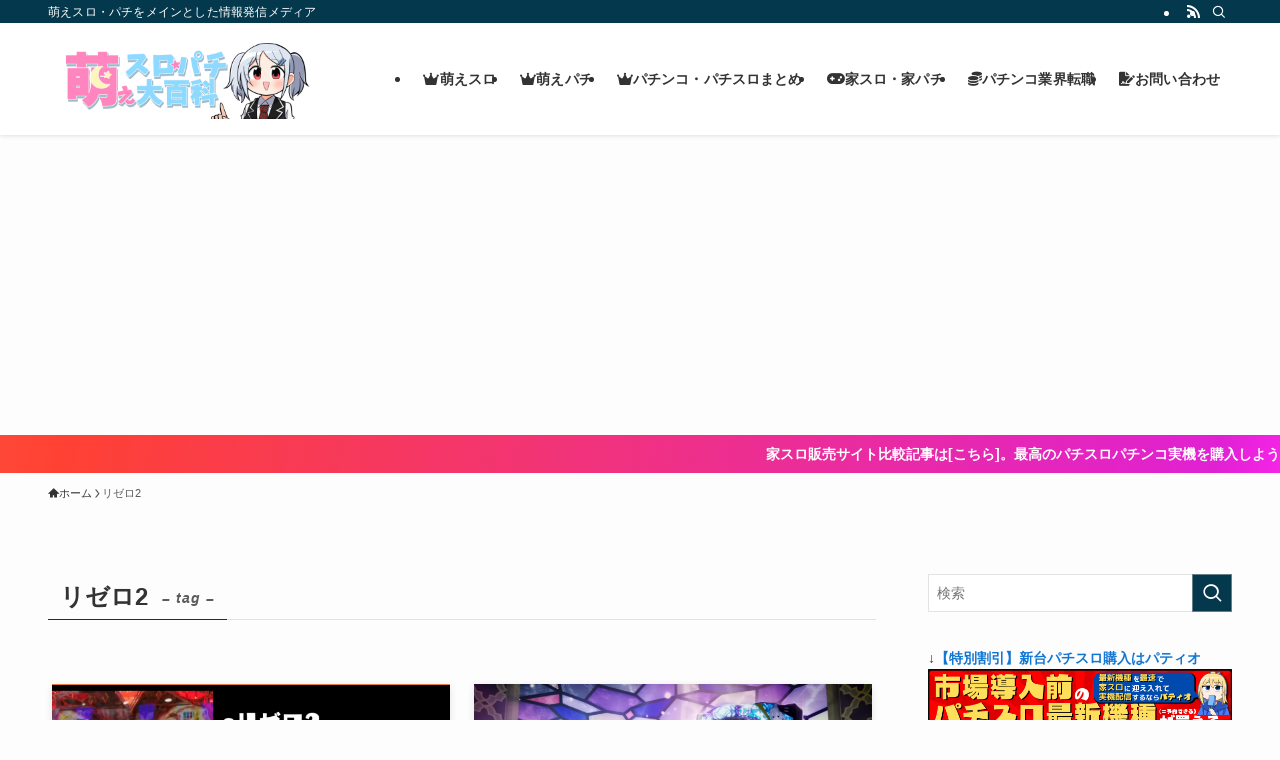

--- FILE ---
content_type: text/html; charset=UTF-8
request_url: https://moe-slotpachi.com/tag/rezero-2/
body_size: 27417
content:
<!DOCTYPE html>
<html lang="ja" data-loaded="false" data-scrolled="false" data-spmenu="closed">
<head>
<meta charset="utf-8">
<meta name="format-detection" content="telephone=no">
<meta http-equiv="X-UA-Compatible" content="IE=edge">
<meta name="viewport" content="width=device-width, viewport-fit=cover">
<title>リゼロ2 | 萌えスロパチ大百科</title>
<meta name='robots' content='max-image-preview:large' />
<link rel='dns-prefetch' href='//cdn.jsdelivr.net' />
<link rel="alternate" type="application/rss+xml" title="萌えスロパチ大百科 &raquo; フィード" href="https://moe-slotpachi.com/feed/" />
<link rel="alternate" type="application/rss+xml" title="萌えスロパチ大百科 &raquo; コメントフィード" href="https://moe-slotpachi.com/comments/feed/" />
<link rel="alternate" type="application/rss+xml" title="萌えスロパチ大百科 &raquo; リゼロ2 タグのフィード" href="https://moe-slotpachi.com/tag/rezero-2/feed/" />

<!-- SEO SIMPLE PACK 3.6.2 -->
<link rel="canonical" href="https://moe-slotpachi.com/tag/rezero-2/">
<meta property="og:locale" content="ja_JP">
<meta property="og:type" content="website">
<meta property="og:image" content="https://moe-slotpachi.com/wp-content/uploads/2023/09/character1.jpg">
<meta property="og:title" content="リゼロ2 | 萌えスロパチ大百科">
<meta property="og:url" content="https://moe-slotpachi.com/tag/rezero-2/">
<meta property="og:site_name" content="萌えスロパチ大百科">
<meta name="twitter:card" content="summary_large_image">
<!-- Google Analytics (gtag.js) -->
<script async src="https://www.googletagmanager.com/gtag/js?id=G-BX6JLM08MX"></script>
<script>
	window.dataLayer = window.dataLayer || [];
	function gtag(){dataLayer.push(arguments);}
	gtag("js", new Date());
	gtag("config", "G-BX6JLM08MX");
</script>
	<!-- / SEO SIMPLE PACK -->

<style id='wp-img-auto-sizes-contain-inline-css' type='text/css'>
img:is([sizes=auto i],[sizes^="auto," i]){contain-intrinsic-size:3000px 1500px}
/*# sourceURL=wp-img-auto-sizes-contain-inline-css */
</style>
<link rel='stylesheet' id='swell_swiper-css' href='https://moe-slotpachi.com/wp-content/themes/swell/build/css/plugins/swiper.css?ver=2.13.0' type='text/css' media='all' />
<link rel='stylesheet' id='font-awesome-all-css' href='https://moe-slotpachi.com/wp-content/themes/swell/assets/font-awesome/v6/css/all.min.css?ver=2.13.0' type='text/css' media='all' />
<style id='wp-block-library-inline-css' type='text/css'>
:root{--wp-block-synced-color:#7a00df;--wp-block-synced-color--rgb:122,0,223;--wp-bound-block-color:var(--wp-block-synced-color);--wp-editor-canvas-background:#ddd;--wp-admin-theme-color:#007cba;--wp-admin-theme-color--rgb:0,124,186;--wp-admin-theme-color-darker-10:#006ba1;--wp-admin-theme-color-darker-10--rgb:0,107,160.5;--wp-admin-theme-color-darker-20:#005a87;--wp-admin-theme-color-darker-20--rgb:0,90,135;--wp-admin-border-width-focus:2px}@media (min-resolution:192dpi){:root{--wp-admin-border-width-focus:1.5px}}.wp-element-button{cursor:pointer}:root .has-very-light-gray-background-color{background-color:#eee}:root .has-very-dark-gray-background-color{background-color:#313131}:root .has-very-light-gray-color{color:#eee}:root .has-very-dark-gray-color{color:#313131}:root .has-vivid-green-cyan-to-vivid-cyan-blue-gradient-background{background:linear-gradient(135deg,#00d084,#0693e3)}:root .has-purple-crush-gradient-background{background:linear-gradient(135deg,#34e2e4,#4721fb 50%,#ab1dfe)}:root .has-hazy-dawn-gradient-background{background:linear-gradient(135deg,#faaca8,#dad0ec)}:root .has-subdued-olive-gradient-background{background:linear-gradient(135deg,#fafae1,#67a671)}:root .has-atomic-cream-gradient-background{background:linear-gradient(135deg,#fdd79a,#004a59)}:root .has-nightshade-gradient-background{background:linear-gradient(135deg,#330968,#31cdcf)}:root .has-midnight-gradient-background{background:linear-gradient(135deg,#020381,#2874fc)}:root{--wp--preset--font-size--normal:16px;--wp--preset--font-size--huge:42px}.has-regular-font-size{font-size:1em}.has-larger-font-size{font-size:2.625em}.has-normal-font-size{font-size:var(--wp--preset--font-size--normal)}.has-huge-font-size{font-size:var(--wp--preset--font-size--huge)}.has-text-align-center{text-align:center}.has-text-align-left{text-align:left}.has-text-align-right{text-align:right}.has-fit-text{white-space:nowrap!important}#end-resizable-editor-section{display:none}.aligncenter{clear:both}.items-justified-left{justify-content:flex-start}.items-justified-center{justify-content:center}.items-justified-right{justify-content:flex-end}.items-justified-space-between{justify-content:space-between}.screen-reader-text{border:0;clip-path:inset(50%);height:1px;margin:-1px;overflow:hidden;padding:0;position:absolute;width:1px;word-wrap:normal!important}.screen-reader-text:focus{background-color:#ddd;clip-path:none;color:#444;display:block;font-size:1em;height:auto;left:5px;line-height:normal;padding:15px 23px 14px;text-decoration:none;top:5px;width:auto;z-index:100000}html :where(.has-border-color){border-style:solid}html :where([style*=border-top-color]){border-top-style:solid}html :where([style*=border-right-color]){border-right-style:solid}html :where([style*=border-bottom-color]){border-bottom-style:solid}html :where([style*=border-left-color]){border-left-style:solid}html :where([style*=border-width]){border-style:solid}html :where([style*=border-top-width]){border-top-style:solid}html :where([style*=border-right-width]){border-right-style:solid}html :where([style*=border-bottom-width]){border-bottom-style:solid}html :where([style*=border-left-width]){border-left-style:solid}html :where(img[class*=wp-image-]){height:auto;max-width:100%}:where(figure){margin:0 0 1em}html :where(.is-position-sticky){--wp-admin--admin-bar--position-offset:var(--wp-admin--admin-bar--height,0px)}@media screen and (max-width:600px){html :where(.is-position-sticky){--wp-admin--admin-bar--position-offset:0px}}

/*# sourceURL=wp-block-library-inline-css */
</style><style id='global-styles-inline-css' type='text/css'>
:root{--wp--preset--aspect-ratio--square: 1;--wp--preset--aspect-ratio--4-3: 4/3;--wp--preset--aspect-ratio--3-4: 3/4;--wp--preset--aspect-ratio--3-2: 3/2;--wp--preset--aspect-ratio--2-3: 2/3;--wp--preset--aspect-ratio--16-9: 16/9;--wp--preset--aspect-ratio--9-16: 9/16;--wp--preset--color--black: #000;--wp--preset--color--cyan-bluish-gray: #abb8c3;--wp--preset--color--white: #fff;--wp--preset--color--pale-pink: #f78da7;--wp--preset--color--vivid-red: #cf2e2e;--wp--preset--color--luminous-vivid-orange: #ff6900;--wp--preset--color--luminous-vivid-amber: #fcb900;--wp--preset--color--light-green-cyan: #7bdcb5;--wp--preset--color--vivid-green-cyan: #00d084;--wp--preset--color--pale-cyan-blue: #8ed1fc;--wp--preset--color--vivid-cyan-blue: #0693e3;--wp--preset--color--vivid-purple: #9b51e0;--wp--preset--color--swl-main: var(--color_main);--wp--preset--color--swl-main-thin: var(--color_main_thin);--wp--preset--color--swl-gray: var(--color_gray);--wp--preset--color--swl-deep-01: var(--color_deep01);--wp--preset--color--swl-deep-02: var(--color_deep02);--wp--preset--color--swl-deep-03: var(--color_deep03);--wp--preset--color--swl-deep-04: var(--color_deep04);--wp--preset--color--swl-pale-01: var(--color_pale01);--wp--preset--color--swl-pale-02: var(--color_pale02);--wp--preset--color--swl-pale-03: var(--color_pale03);--wp--preset--color--swl-pale-04: var(--color_pale04);--wp--preset--gradient--vivid-cyan-blue-to-vivid-purple: linear-gradient(135deg,rgb(6,147,227) 0%,rgb(155,81,224) 100%);--wp--preset--gradient--light-green-cyan-to-vivid-green-cyan: linear-gradient(135deg,rgb(122,220,180) 0%,rgb(0,208,130) 100%);--wp--preset--gradient--luminous-vivid-amber-to-luminous-vivid-orange: linear-gradient(135deg,rgb(252,185,0) 0%,rgb(255,105,0) 100%);--wp--preset--gradient--luminous-vivid-orange-to-vivid-red: linear-gradient(135deg,rgb(255,105,0) 0%,rgb(207,46,46) 100%);--wp--preset--gradient--very-light-gray-to-cyan-bluish-gray: linear-gradient(135deg,rgb(238,238,238) 0%,rgb(169,184,195) 100%);--wp--preset--gradient--cool-to-warm-spectrum: linear-gradient(135deg,rgb(74,234,220) 0%,rgb(151,120,209) 20%,rgb(207,42,186) 40%,rgb(238,44,130) 60%,rgb(251,105,98) 80%,rgb(254,248,76) 100%);--wp--preset--gradient--blush-light-purple: linear-gradient(135deg,rgb(255,206,236) 0%,rgb(152,150,240) 100%);--wp--preset--gradient--blush-bordeaux: linear-gradient(135deg,rgb(254,205,165) 0%,rgb(254,45,45) 50%,rgb(107,0,62) 100%);--wp--preset--gradient--luminous-dusk: linear-gradient(135deg,rgb(255,203,112) 0%,rgb(199,81,192) 50%,rgb(65,88,208) 100%);--wp--preset--gradient--pale-ocean: linear-gradient(135deg,rgb(255,245,203) 0%,rgb(182,227,212) 50%,rgb(51,167,181) 100%);--wp--preset--gradient--electric-grass: linear-gradient(135deg,rgb(202,248,128) 0%,rgb(113,206,126) 100%);--wp--preset--gradient--midnight: linear-gradient(135deg,rgb(2,3,129) 0%,rgb(40,116,252) 100%);--wp--preset--font-size--small: 0.9em;--wp--preset--font-size--medium: 1.1em;--wp--preset--font-size--large: 1.25em;--wp--preset--font-size--x-large: 42px;--wp--preset--font-size--xs: 0.75em;--wp--preset--font-size--huge: 1.6em;--wp--preset--spacing--20: 0.44rem;--wp--preset--spacing--30: 0.67rem;--wp--preset--spacing--40: 1rem;--wp--preset--spacing--50: 1.5rem;--wp--preset--spacing--60: 2.25rem;--wp--preset--spacing--70: 3.38rem;--wp--preset--spacing--80: 5.06rem;--wp--preset--shadow--natural: 6px 6px 9px rgba(0, 0, 0, 0.2);--wp--preset--shadow--deep: 12px 12px 50px rgba(0, 0, 0, 0.4);--wp--preset--shadow--sharp: 6px 6px 0px rgba(0, 0, 0, 0.2);--wp--preset--shadow--outlined: 6px 6px 0px -3px rgb(255, 255, 255), 6px 6px rgb(0, 0, 0);--wp--preset--shadow--crisp: 6px 6px 0px rgb(0, 0, 0);}:where(.is-layout-flex){gap: 0.5em;}:where(.is-layout-grid){gap: 0.5em;}body .is-layout-flex{display: flex;}.is-layout-flex{flex-wrap: wrap;align-items: center;}.is-layout-flex > :is(*, div){margin: 0;}body .is-layout-grid{display: grid;}.is-layout-grid > :is(*, div){margin: 0;}:where(.wp-block-columns.is-layout-flex){gap: 2em;}:where(.wp-block-columns.is-layout-grid){gap: 2em;}:where(.wp-block-post-template.is-layout-flex){gap: 1.25em;}:where(.wp-block-post-template.is-layout-grid){gap: 1.25em;}.has-black-color{color: var(--wp--preset--color--black) !important;}.has-cyan-bluish-gray-color{color: var(--wp--preset--color--cyan-bluish-gray) !important;}.has-white-color{color: var(--wp--preset--color--white) !important;}.has-pale-pink-color{color: var(--wp--preset--color--pale-pink) !important;}.has-vivid-red-color{color: var(--wp--preset--color--vivid-red) !important;}.has-luminous-vivid-orange-color{color: var(--wp--preset--color--luminous-vivid-orange) !important;}.has-luminous-vivid-amber-color{color: var(--wp--preset--color--luminous-vivid-amber) !important;}.has-light-green-cyan-color{color: var(--wp--preset--color--light-green-cyan) !important;}.has-vivid-green-cyan-color{color: var(--wp--preset--color--vivid-green-cyan) !important;}.has-pale-cyan-blue-color{color: var(--wp--preset--color--pale-cyan-blue) !important;}.has-vivid-cyan-blue-color{color: var(--wp--preset--color--vivid-cyan-blue) !important;}.has-vivid-purple-color{color: var(--wp--preset--color--vivid-purple) !important;}.has-black-background-color{background-color: var(--wp--preset--color--black) !important;}.has-cyan-bluish-gray-background-color{background-color: var(--wp--preset--color--cyan-bluish-gray) !important;}.has-white-background-color{background-color: var(--wp--preset--color--white) !important;}.has-pale-pink-background-color{background-color: var(--wp--preset--color--pale-pink) !important;}.has-vivid-red-background-color{background-color: var(--wp--preset--color--vivid-red) !important;}.has-luminous-vivid-orange-background-color{background-color: var(--wp--preset--color--luminous-vivid-orange) !important;}.has-luminous-vivid-amber-background-color{background-color: var(--wp--preset--color--luminous-vivid-amber) !important;}.has-light-green-cyan-background-color{background-color: var(--wp--preset--color--light-green-cyan) !important;}.has-vivid-green-cyan-background-color{background-color: var(--wp--preset--color--vivid-green-cyan) !important;}.has-pale-cyan-blue-background-color{background-color: var(--wp--preset--color--pale-cyan-blue) !important;}.has-vivid-cyan-blue-background-color{background-color: var(--wp--preset--color--vivid-cyan-blue) !important;}.has-vivid-purple-background-color{background-color: var(--wp--preset--color--vivid-purple) !important;}.has-black-border-color{border-color: var(--wp--preset--color--black) !important;}.has-cyan-bluish-gray-border-color{border-color: var(--wp--preset--color--cyan-bluish-gray) !important;}.has-white-border-color{border-color: var(--wp--preset--color--white) !important;}.has-pale-pink-border-color{border-color: var(--wp--preset--color--pale-pink) !important;}.has-vivid-red-border-color{border-color: var(--wp--preset--color--vivid-red) !important;}.has-luminous-vivid-orange-border-color{border-color: var(--wp--preset--color--luminous-vivid-orange) !important;}.has-luminous-vivid-amber-border-color{border-color: var(--wp--preset--color--luminous-vivid-amber) !important;}.has-light-green-cyan-border-color{border-color: var(--wp--preset--color--light-green-cyan) !important;}.has-vivid-green-cyan-border-color{border-color: var(--wp--preset--color--vivid-green-cyan) !important;}.has-pale-cyan-blue-border-color{border-color: var(--wp--preset--color--pale-cyan-blue) !important;}.has-vivid-cyan-blue-border-color{border-color: var(--wp--preset--color--vivid-cyan-blue) !important;}.has-vivid-purple-border-color{border-color: var(--wp--preset--color--vivid-purple) !important;}.has-vivid-cyan-blue-to-vivid-purple-gradient-background{background: var(--wp--preset--gradient--vivid-cyan-blue-to-vivid-purple) !important;}.has-light-green-cyan-to-vivid-green-cyan-gradient-background{background: var(--wp--preset--gradient--light-green-cyan-to-vivid-green-cyan) !important;}.has-luminous-vivid-amber-to-luminous-vivid-orange-gradient-background{background: var(--wp--preset--gradient--luminous-vivid-amber-to-luminous-vivid-orange) !important;}.has-luminous-vivid-orange-to-vivid-red-gradient-background{background: var(--wp--preset--gradient--luminous-vivid-orange-to-vivid-red) !important;}.has-very-light-gray-to-cyan-bluish-gray-gradient-background{background: var(--wp--preset--gradient--very-light-gray-to-cyan-bluish-gray) !important;}.has-cool-to-warm-spectrum-gradient-background{background: var(--wp--preset--gradient--cool-to-warm-spectrum) !important;}.has-blush-light-purple-gradient-background{background: var(--wp--preset--gradient--blush-light-purple) !important;}.has-blush-bordeaux-gradient-background{background: var(--wp--preset--gradient--blush-bordeaux) !important;}.has-luminous-dusk-gradient-background{background: var(--wp--preset--gradient--luminous-dusk) !important;}.has-pale-ocean-gradient-background{background: var(--wp--preset--gradient--pale-ocean) !important;}.has-electric-grass-gradient-background{background: var(--wp--preset--gradient--electric-grass) !important;}.has-midnight-gradient-background{background: var(--wp--preset--gradient--midnight) !important;}.has-small-font-size{font-size: var(--wp--preset--font-size--small) !important;}.has-medium-font-size{font-size: var(--wp--preset--font-size--medium) !important;}.has-large-font-size{font-size: var(--wp--preset--font-size--large) !important;}.has-x-large-font-size{font-size: var(--wp--preset--font-size--x-large) !important;}
/*# sourceURL=global-styles-inline-css */
</style>

<link rel='stylesheet' id='swell-icons-css' href='https://moe-slotpachi.com/wp-content/themes/swell/build/css/swell-icons.css?ver=2.13.0' type='text/css' media='all' />
<link rel='stylesheet' id='main_style-css' href='https://moe-slotpachi.com/wp-content/themes/swell/build/css/main.css?ver=2.13.0' type='text/css' media='all' />
<link rel='stylesheet' id='swell_blocks-css' href='https://moe-slotpachi.com/wp-content/themes/swell/build/css/blocks.css?ver=2.13.0' type='text/css' media='all' />
<style id='swell_custom-inline-css' type='text/css'>
:root{--swl-fz--content:4vw;--swl-font_family:"游ゴシック体", "Yu Gothic", YuGothic, "Hiragino Kaku Gothic ProN", "Hiragino Sans", Meiryo, sans-serif;--swl-font_weight:500;--color_main:#04384c;--color_text:#333;--color_link:#1176d4;--color_htag:#04384c;--color_bg:#fdfdfd;--color_gradient1:#d8ffff;--color_gradient2:#87e7ff;--color_main_thin:rgba(5, 70, 95, 0.05 );--color_main_dark:rgba(3, 42, 57, 1 );--color_list_check:#04384c;--color_list_num:#04384c;--color_list_good:#86dd7b;--color_list_triangle:#f4e03a;--color_list_bad:#f36060;--color_faq_q:#d55656;--color_faq_a:#6599b7;--color_icon_good:#3cd250;--color_icon_good_bg:#ecffe9;--color_icon_bad:#4b73eb;--color_icon_bad_bg:#eafaff;--color_icon_info:#f578b4;--color_icon_info_bg:#fff0fa;--color_icon_announce:#ffa537;--color_icon_announce_bg:#fff5f0;--color_icon_pen:#7a7a7a;--color_icon_pen_bg:#f7f7f7;--color_icon_book:#787364;--color_icon_book_bg:#f8f6ef;--color_icon_point:#ffa639;--color_icon_check:#86d67c;--color_icon_batsu:#f36060;--color_icon_hatena:#5295cc;--color_icon_caution:#f7da38;--color_icon_memo:#84878a;--color_deep01:#e44141;--color_deep02:#3d79d5;--color_deep03:#63a84d;--color_deep04:#f09f4d;--color_pale01:#fff2f0;--color_pale02:#f3f8fd;--color_pale03:#f1f9ee;--color_pale04:#fdf9ee;--color_mark_blue:#b7e3ff;--color_mark_green:#bdf9c3;--color_mark_yellow:#fcf69f;--color_mark_orange:#ffddbc;--border01:solid 1px var(--color_main);--border02:double 4px var(--color_main);--border03:dashed 2px var(--color_border);--border04:solid 4px var(--color_gray);--card_posts_thumb_ratio:56.25%;--list_posts_thumb_ratio:61.805%;--big_posts_thumb_ratio:56.25%;--thumb_posts_thumb_ratio:61.805%;--blogcard_thumb_ratio:56.25%;--color_header_bg:#ffffff;--color_header_text:#333;--color_footer_bg:#fdfdfd;--color_footer_text:#333;--container_size:1200px;--article_size:900px;--logo_size_sp:70px;--logo_size_pc:80px;--logo_size_pcfix:48px;}.swl-cell-bg[data-icon="doubleCircle"]{--cell-icon-color:#ffc977}.swl-cell-bg[data-icon="circle"]{--cell-icon-color:#94e29c}.swl-cell-bg[data-icon="triangle"]{--cell-icon-color:#eeda2f}.swl-cell-bg[data-icon="close"]{--cell-icon-color:#ec9191}.swl-cell-bg[data-icon="hatena"]{--cell-icon-color:#93c9da}.swl-cell-bg[data-icon="check"]{--cell-icon-color:#94e29c}.swl-cell-bg[data-icon="line"]{--cell-icon-color:#9b9b9b}.cap_box[data-colset="col1"]{--capbox-color:#f59b5f;--capbox-color--bg:#fff8eb}.cap_box[data-colset="col2"]{--capbox-color:#5fb9f5;--capbox-color--bg:#edf5ff}.cap_box[data-colset="col3"]{--capbox-color:#2fcd90;--capbox-color--bg:#eafaf2}.red_{--the-btn-color:#f74a4a;--the-btn-color2:#ffbc49;--the-solid-shadow: rgba(185, 56, 56, 1 )}.blue_{--the-btn-color:#000000;--the-btn-color2:#35eaff;--the-solid-shadow: rgba(0, 0, 0, 1 )}.green_{--the-btn-color:#62d847;--the-btn-color2:#7bf7bd;--the-solid-shadow: rgba(74, 162, 53, 1 )}.is-style-btn_normal,.is-style-btn_shiny{--the-btn-bg: linear-gradient(100deg,var(--the-btn-color) 0%,var(--the-btn-color2) 100%)}.is-style-btn_normal{--the-btn-radius:80px}.is-style-btn_solid{--the-btn-radius:80px}.is-style-btn_shiny{--the-btn-radius:80px}.is-style-btn_line{--the-btn-radius:80px}.post_content blockquote{padding:1.5em 2em 1.5em 3em}.post_content blockquote::before{content:"";display:block;width:5px;height:calc(100% - 3em);top:1.5em;left:1.5em;border-left:solid 1px rgba(180,180,180,.75);border-right:solid 1px rgba(180,180,180,.75);}.mark_blue{background:-webkit-linear-gradient(transparent 64%,var(--color_mark_blue) 0%);background:linear-gradient(transparent 64%,var(--color_mark_blue) 0%)}.mark_green{background:-webkit-linear-gradient(transparent 64%,var(--color_mark_green) 0%);background:linear-gradient(transparent 64%,var(--color_mark_green) 0%)}.mark_yellow{background:-webkit-linear-gradient(transparent 64%,var(--color_mark_yellow) 0%);background:linear-gradient(transparent 64%,var(--color_mark_yellow) 0%)}.mark_orange{background:-webkit-linear-gradient(transparent 64%,var(--color_mark_orange) 0%);background:linear-gradient(transparent 64%,var(--color_mark_orange) 0%)}[class*="is-style-icon_"]{color:#333;border-width:0}[class*="is-style-big_icon_"]{border-width:2px;border-style:solid}[data-col="gray"] .c-balloon__text{background:#f7f7f7;border-color:#ccc}[data-col="gray"] .c-balloon__before{border-right-color:#f7f7f7}[data-col="green"] .c-balloon__text{background:#d1f8c2;border-color:#9ddd93}[data-col="green"] .c-balloon__before{border-right-color:#d1f8c2}[data-col="blue"] .c-balloon__text{background:#e2f6ff;border-color:#93d2f0}[data-col="blue"] .c-balloon__before{border-right-color:#e2f6ff}[data-col="red"] .c-balloon__text{background:#ffebeb;border-color:#f48789}[data-col="red"] .c-balloon__before{border-right-color:#ffebeb}[data-col="yellow"] .c-balloon__text{background:#f9f7d2;border-color:#fbe593}[data-col="yellow"] .c-balloon__before{border-right-color:#f9f7d2}.-type-list2 .p-postList__body::after,.-type-big .p-postList__body::after{content: "READ MORE »";}.c-postThumb__cat{background-color:#04384c;color:#fff;background-image: repeating-linear-gradient(-45deg,rgba(255,255,255,.1),rgba(255,255,255,.1) 6px,transparent 6px,transparent 12px)}.post_content h2:where(:not([class^="swell-block-"]):not(.faq_q):not(.p-postList__title)){background:var(--color_htag);padding:.75em 1em;color:#fff}.post_content h2:where(:not([class^="swell-block-"]):not(.faq_q):not(.p-postList__title))::before{position:absolute;display:block;pointer-events:none;content:"";top:-4px;left:0;width:100%;height:calc(100% + 4px);box-sizing:content-box;border-top:solid 2px var(--color_htag);border-bottom:solid 2px var(--color_htag)}.post_content h3:where(:not([class^="swell-block-"]):not(.faq_q):not(.p-postList__title)){padding:0 .5em .5em}.post_content h3:where(:not([class^="swell-block-"]):not(.faq_q):not(.p-postList__title))::before{content:"";width:100%;height:2px;background: repeating-linear-gradient(90deg, var(--color_htag) 0%, var(--color_htag) 29.3%, rgba(150,150,150,.2) 29.3%, rgba(150,150,150,.2) 100%)}.post_content h4:where(:not([class^="swell-block-"]):not(.faq_q):not(.p-postList__title)){padding:0 0 0 16px;border-left:solid 2px var(--color_htag)}.l-header{box-shadow: 0 1px 4px rgba(0,0,0,.12)}.l-header__bar{color:#fff;background:var(--color_main)}.l-header__menuBtn{order:1}.l-header__customBtn{order:3}.c-gnav a::after{background:var(--color_main);width:100%;height:2px;transform:scaleX(0)}.p-spHeadMenu .menu-item.-current{border-bottom-color:var(--color_main)}.c-gnav > li:hover > a::after,.c-gnav > .-current > a::after{transform: scaleX(1)}.c-gnav .sub-menu{color:#333;background:#fff}.l-fixHeader::before{opacity:1}.c-infoBar{color:#fff;background-image:repeating-linear-gradient(100deg,rgba(255, 72, 56, 1 ) 0,#ff4133 5%,#e021d3 95%,rgba(246, 36, 232, 1 ) 100%)}.c-infoBar__text{font-size:3.4vw}.c-infoBar__btn{background-color:var(--color_main) !important}#fix_bottom_menu{color:#333}#fix_bottom_menu::before{background:#fff;opacity:0.9}.c-widget__title.-spmenu{padding:.5em .75em;border-radius:var(--swl-radius--2, 0px);background:var(--color_main);color:#fff;}.c-widget__title.-footer{padding:.5em}.c-widget__title.-footer::before{content:"";bottom:0;left:0;width:40%;z-index:1;background:var(--color_main)}.c-widget__title.-footer::after{content:"";bottom:0;left:0;width:100%;background:var(--color_border)}.c-secTitle{border-left:solid 2px var(--color_main);padding:0em .75em}.p-spMenu{color:#333}.p-spMenu__inner::before{background:#fdfdfd;opacity:1}.p-spMenu__overlay{background:#000;opacity:0.6}[class*="page-numbers"]{color:#fff;background-color:#dedede}a{text-decoration: none}.l-topTitleArea.c-filterLayer::before{background-color:#000;opacity:0.2;content:""}@media screen and (min-width: 960px){:root{}}@media screen and (max-width: 959px){:root{}.l-header__logo{order:2;text-align:center}}@media screen and (min-width: 600px){:root{--swl-fz--content:16px;}.c-infoBar__text{font-size:14px}}@media screen and (max-width: 599px){:root{}}@media (min-width: 1108px) {.alignwide{left:-100px;width:calc(100% + 200px);}}@media (max-width: 1108px) {.-sidebar-off .swell-block-fullWide__inner.l-container .alignwide{left:0px;width:100%;}}.l-fixHeader .l-fixHeader__gnav{order:0}[data-scrolled=true] .l-fixHeader[data-ready]{opacity:1;-webkit-transform:translateY(0)!important;transform:translateY(0)!important;visibility:visible}.-body-solid .l-fixHeader{box-shadow:0 2px 4px var(--swl-color_shadow)}.l-fixHeader__inner{align-items:stretch;color:var(--color_header_text);display:flex;padding-bottom:0;padding-top:0;position:relative;z-index:1}.l-fixHeader__logo{align-items:center;display:flex;line-height:1;margin-right:24px;order:0;padding:16px 0}.c-infoBar{overflow:hidden;position:relative;width:100%}.c-infoBar.-bg-stripe:before{background-image:repeating-linear-gradient(-45deg,#fff 0 6px,transparent 6px 12px);content:"";display:block;opacity:.1}.c-infoBar__link{text-decoration:none;z-index:0}.c-infoBar__link,.c-infoBar__text{color:inherit;display:block;position:relative}.c-infoBar__text{font-weight:700;padding:8px 0;z-index:1}.c-infoBar__text.-flow-on{-webkit-animation:flowing_text 12s linear infinite;animation:flowing_text 12s linear infinite;-webkit-animation-duration:12s;animation-duration:12s;text-align:left;-webkit-transform:translateX(100%);transform:translateX(100%);white-space:nowrap}.c-infoBar__text.-flow-off{align-items:center;display:flex;flex-wrap:wrap;justify-content:center;text-align:center}.c-infoBar__btn{border-radius:40px;box-shadow:0 2px 4px var(--swl-color_shadow);color:#fff;display:block;font-size:.95em;line-height:2;margin-left:1em;min-width:1em;padding:0 1em;text-decoration:none;width:auto}@media (min-width:960px){.c-infoBar__text.-flow-on{-webkit-animation-duration:20s;animation-duration:20s}}@media (min-width:1200px){.c-infoBar__text.-flow-on{-webkit-animation-duration:24s;animation-duration:24s}}@media (min-width:1600px){.c-infoBar__text.-flow-on{-webkit-animation-duration:30s;animation-duration:30s}}[data-scrolled=true] #fix_bottom_menu{bottom:0}#fix_bottom_menu{box-shadow:0 0 4px rgba(0,0,0,.1);transition:bottom .4s;width:100%;z-index:100}#fix_bottom_menu:before{display:block;z-index:0}#fix_bottom_menu .menu_list{align-items:center;display:flex;height:50px;justify-content:space-between;padding:2px 0 0;position:relative;z-index:1}#fix_bottom_menu .menu_btn .open_btn{opacity:1;-webkit-transform:scale(1.1);transform:scale(1.1)}#fix_bottom_menu .menu-item{flex:1 1 100%;margin:0;padding:0;text-align:center}#fix_bottom_menu .menu-item a{color:inherit;display:block;line-height:1;text-decoration:none}#fix_bottom_menu .menu-item i{color:inherit;display:block;font-size:20px;height:20px;line-height:20px;text-align:center}#fix_bottom_menu .menu-item i:before{color:inherit;display:inline-block}#fix_bottom_menu span{color:inherit;display:block;font-size:10px;line-height:1;margin-top:4px;width:100%}@media not all and (min-width:960px){#fix_bottom_menu{display:block;padding-bottom:calc(env(safe-area-inset-bottom)*.5)}}.is-style-btn_normal a,.is-style-btn_shiny a{box-shadow:var(--swl-btn_shadow)}.c-shareBtns__btn,.is-style-balloon>.c-tabList .c-tabList__button,.p-snsCta,[class*=page-numbers]{box-shadow:var(--swl-box_shadow)}.p-articleThumb__img,.p-articleThumb__youtube{box-shadow:var(--swl-img_shadow)}.p-pickupBanners__item .c-bannerLink,.p-postList__thumb{box-shadow:0 2px 8px rgba(0,0,0,.1),0 4px 4px -4px rgba(0,0,0,.1)}.p-postList.-w-ranking li:before{background-image:repeating-linear-gradient(-45deg,hsla(0,0%,100%,.1),hsla(0,0%,100%,.1) 6px,transparent 0,transparent 12px);box-shadow:1px 1px 4px rgba(0,0,0,.2)}.l-header__bar{position:relative;width:100%}.l-header__bar .c-catchphrase{color:inherit;font-size:12px;letter-spacing:var(--swl-letter_spacing,.2px);line-height:14px;margin-right:auto;overflow:hidden;padding:4px 0;white-space:nowrap;width:50%}.l-header__bar .c-iconList .c-iconList__link{margin:0;padding:4px 6px}.l-header__barInner{align-items:center;display:flex;justify-content:flex-end}.p-spHeadMenu{text-align:center}.p-spHeadMenu .sub-menu{display:none}.p-spHeadMenu .menu-item{-webkit-backface-visibility:hidden;backface-visibility:hidden;border-bottom:2px solid transparent;flex-shrink:0;font-size:12px;height:36px;padding:0;width:auto}.p-spHeadMenu .menu-item.-current{border-bottom-color:currentcolor}.p-spHeadMenu a{display:block;line-height:36px;padding:0 12px;text-decoration:none}.l-header__spNav.swiper:not(.swiper-initialized) .p-spHeadMenu{visibility:hidden}.l-header__spNav a{color:var(--color_header_text)}.l-header__spNav[data-loop="0"] .p-spHeadMenu{display:flex;overflow-x:auto}.l-header__spNav[data-loop="0"] .menu-item:first-child{margin-left:auto}.l-header__spNav[data-loop="0"] .menu-item:last-child{margin-right:auto}@media (min-width:960px){.l-header__spNav{display:none}}@media (min-width:960px){.-series .l-header__inner{align-items:stretch;display:flex}.-series .l-header__logo{align-items:center;display:flex;flex-wrap:wrap;margin-right:24px;padding:16px 0}.-series .l-header__logo .c-catchphrase{font-size:13px;padding:4px 0}.-series .c-headLogo{margin-right:16px}.-series-right .l-header__inner{justify-content:space-between}.-series-right .c-gnavWrap{margin-left:auto}.-series-right .w-header{margin-left:12px}.-series-left .w-header{margin-left:auto}}@media (min-width:960px) and (min-width:600px){.-series .c-headLogo{max-width:400px}}.c-gnav .sub-menu a:before,.c-listMenu a:before{-webkit-font-smoothing:antialiased;-moz-osx-font-smoothing:grayscale;font-family:icomoon!important;font-style:normal;font-variant:normal;font-weight:400;line-height:1;text-transform:none}.c-submenuToggleBtn{display:none}.c-listMenu a{padding:.75em 1em .75em 1.5em;transition:padding .25s}.c-listMenu a:hover{padding-left:1.75em;padding-right:.75em}.c-gnav .sub-menu a:before,.c-listMenu a:before{color:inherit;content:"\e921";display:inline-block;left:2px;position:absolute;top:50%;-webkit-transform:translateY(-50%);transform:translateY(-50%);vertical-align:middle}.widget_categories>ul>.cat-item>a,.wp-block-categories-list>li>a{padding-left:1.75em}.c-listMenu .children,.c-listMenu .sub-menu{margin:0}.c-listMenu .children a,.c-listMenu .sub-menu a{font-size:.9em;padding-left:2.5em}.c-listMenu .children a:before,.c-listMenu .sub-menu a:before{left:1em}.c-listMenu .children a:hover,.c-listMenu .sub-menu a:hover{padding-left:2.75em}.c-listMenu .children ul a,.c-listMenu .sub-menu ul a{padding-left:3.25em}.c-listMenu .children ul a:before,.c-listMenu .sub-menu ul a:before{left:1.75em}.c-listMenu .children ul a:hover,.c-listMenu .sub-menu ul a:hover{padding-left:3.5em}.c-gnav li:hover>.sub-menu{opacity:1;visibility:visible}.c-gnav .sub-menu:before{background:inherit;content:"";height:100%;left:0;position:absolute;top:0;width:100%;z-index:0}.c-gnav .sub-menu .sub-menu{left:100%;top:0;z-index:-1}.c-gnav .sub-menu a{padding-left:2em}.c-gnav .sub-menu a:before{left:.5em}.c-gnav .sub-menu a:hover .ttl{left:4px}:root{--color_content_bg:var(--color_bg);}.c-widget__title.-side{padding:.5em}.c-widget__title.-side::before{content:"";bottom:0;left:0;width:40%;z-index:1;background:var(--color_main)}.c-widget__title.-side::after{content:"";bottom:0;left:0;width:100%;background:var(--color_border)}@media screen and (min-width: 960px){:root{}}@media screen and (max-width: 959px){:root{}}@media screen and (min-width: 600px){:root{}}@media screen and (max-width: 599px){:root{}}.swell-block-fullWide__inner.l-container{--swl-fw_inner_pad:var(--swl-pad_container,0px)}@media (min-width:960px){.-sidebar-on .l-content .alignfull,.-sidebar-on .l-content .alignwide{left:-16px;width:calc(100% + 32px)}.swell-block-fullWide__inner.l-article{--swl-fw_inner_pad:var(--swl-pad_post_content,0px)}.-sidebar-on .swell-block-fullWide__inner .alignwide{left:0;width:100%}.-sidebar-on .swell-block-fullWide__inner .alignfull{left:calc(0px - var(--swl-fw_inner_pad, 0))!important;margin-left:0!important;margin-right:0!important;width:calc(100% + var(--swl-fw_inner_pad, 0)*2)!important}}.-index-off .p-toc,.swell-toc-placeholder:empty{display:none}.p-toc.-modal{height:100%;margin:0;overflow-y:auto;padding:0}#main_content .p-toc{border-radius:var(--swl-radius--2,0);margin:4em auto;max-width:800px}#sidebar .p-toc{margin-top:-.5em}.p-toc .__pn:before{content:none!important;counter-increment:none}.p-toc .__prev{margin:0 0 1em}.p-toc .__next{margin:1em 0 0}.p-toc.is-omitted:not([data-omit=ct]) [data-level="2"] .p-toc__childList{height:0;margin-bottom:-.5em;visibility:hidden}.p-toc.is-omitted:not([data-omit=nest]){position:relative}.p-toc.is-omitted:not([data-omit=nest]):before{background:linear-gradient(hsla(0,0%,100%,0),var(--color_bg));bottom:5em;content:"";height:4em;left:0;opacity:.75;pointer-events:none;position:absolute;width:100%;z-index:1}.p-toc.is-omitted:not([data-omit=nest]):after{background:var(--color_bg);bottom:0;content:"";height:5em;left:0;opacity:.75;position:absolute;width:100%;z-index:1}.p-toc.is-omitted:not([data-omit=nest]) .__next,.p-toc.is-omitted:not([data-omit=nest]) [data-omit="1"]{display:none}.p-toc .p-toc__expandBtn{background-color:#f7f7f7;border:rgba(0,0,0,.2);border-radius:5em;box-shadow:0 0 0 1px #bbb;color:#333;display:block;font-size:14px;line-height:1.5;margin:.75em auto 0;min-width:6em;padding:.5em 1em;position:relative;transition:box-shadow .25s;z-index:2}.p-toc[data-omit=nest] .p-toc__expandBtn{display:inline-block;font-size:13px;margin:0 0 0 1.25em;padding:.5em .75em}.p-toc:not([data-omit=nest]) .p-toc__expandBtn:after,.p-toc:not([data-omit=nest]) .p-toc__expandBtn:before{border-top-color:inherit;border-top-style:dotted;border-top-width:3px;content:"";display:block;height:1px;position:absolute;top:calc(50% - 1px);transition:border-color .25s;width:100%;width:22px}.p-toc:not([data-omit=nest]) .p-toc__expandBtn:before{right:calc(100% + 1em)}.p-toc:not([data-omit=nest]) .p-toc__expandBtn:after{left:calc(100% + 1em)}.p-toc.is-expanded .p-toc__expandBtn{border-color:transparent}.p-toc__ttl{display:block;font-size:1.2em;line-height:1;position:relative;text-align:center}.p-toc__ttl:before{content:"\e918";display:inline-block;font-family:icomoon;margin-right:.5em;padding-bottom:2px;vertical-align:middle}#index_modal .p-toc__ttl{margin-bottom:.5em}.p-toc__list li{line-height:1.6}.p-toc__list>li+li{margin-top:.5em}.p-toc__list .p-toc__childList{padding-left:.5em}.p-toc__list [data-level="3"]{font-size:.9em}.p-toc__list .mininote{display:none}.post_content .p-toc__list{padding-left:0}#sidebar .p-toc__list{margin-bottom:0}#sidebar .p-toc__list .p-toc__childList{padding-left:0}.p-toc__link{color:inherit;font-size:inherit;text-decoration:none}.p-toc__link:hover{opacity:.8}.p-toc.-double{background:var(--color_gray);background:linear-gradient(-45deg,transparent 25%,var(--color_gray) 25%,var(--color_gray) 50%,transparent 50%,transparent 75%,var(--color_gray) 75%,var(--color_gray));background-clip:padding-box;background-size:4px 4px;border-bottom:4px double var(--color_border);border-top:4px double var(--color_border);padding:1.5em 1em 1em}.p-toc.-double .p-toc__ttl{margin-bottom:.75em}@media (min-width:960px){#main_content .p-toc{width:92%}}@media (hover:hover){.p-toc .p-toc__expandBtn:hover{border-color:transparent;box-shadow:0 0 0 2px currentcolor}}@media (min-width:600px){.p-toc.-double{padding:2em}}
/*# sourceURL=swell_custom-inline-css */
</style>
<link rel='stylesheet' id='swell-parts/footer-css' href='https://moe-slotpachi.com/wp-content/themes/swell/build/css/modules/parts/footer.css?ver=2.13.0' type='text/css' media='all' />
<link rel='stylesheet' id='swell-page/term-css' href='https://moe-slotpachi.com/wp-content/themes/swell/build/css/modules/page/term.css?ver=2.13.0' type='text/css' media='all' />
<style id='classic-theme-styles-inline-css' type='text/css'>
/*! This file is auto-generated */
.wp-block-button__link{color:#fff;background-color:#32373c;border-radius:9999px;box-shadow:none;text-decoration:none;padding:calc(.667em + 2px) calc(1.333em + 2px);font-size:1.125em}.wp-block-file__button{background:#32373c;color:#fff;text-decoration:none}
/*# sourceURL=/wp-includes/css/classic-themes.min.css */
</style>
<link rel='stylesheet' id='contact-form-7-css' href='https://moe-slotpachi.com/wp-content/plugins/contact-form-7/includes/css/styles.css?ver=6.0.3' type='text/css' media='all' />
<link rel='stylesheet' id='child_style-css' href='https://moe-slotpachi.com/wp-content/themes/swell_child/style.css?ver=2023060732453' type='text/css' media='all' />
<link rel='stylesheet' id='ponhiro-blocks-front-css' href='https://moe-slotpachi.com/wp-content/plugins/useful-blocks/dist/css/front.css?ver=1.7.4' type='text/css' media='all' />
<style id='ponhiro-blocks-front-inline-css' type='text/css'>
:root{--pb_colset_yellow:#fdc44f;--pb_colset_yellow_thin:#fef9ed;--pb_colset_yellow_dark:#b4923a;--pb_colset_pink:#fd9392;--pb_colset_pink_thin:#ffefef;--pb_colset_pink_dark:#d07373;--pb_colset_green:#91c13e;--pb_colset_green_thin:#f2f8e8;--pb_colset_green_dark:#61841f;--pb_colset_blue:#6fc7e1;--pb_colset_blue_thin:#f0f9fc;--pb_colset_blue_dark:#419eb9;--pb_colset_cvbox_01_bg:#f5f5f5;--pb_colset_cvbox_01_list:#3190b7;--pb_colset_cvbox_01_btn:#91c13e;--pb_colset_cvbox_01_shadow:#628328;--pb_colset_cvbox_01_note:#fdc44f;--pb_colset_compare_01_l:#6fc7e1;--pb_colset_compare_01_l_bg:#f0f9fc;--pb_colset_compare_01_r:#ffa883;--pb_colset_compare_01_r_bg:#fff6f2;--pb_colset_iconbox_01:#6e828a;--pb_colset_iconbox_01_bg:#fff;--pb_colset_iconbox_01_icon:#ee8f81;--pb_colset_bargraph_01:#9dd9dd;--pb_colset_bargraph_01_bg:#fafafa;--pb_colset_bar_01:#f8db92;--pb_colset_bar_02:#fda9a8;--pb_colset_bar_03:#bdda8b;--pb_colset_bar_04:#a1c6f1;--pb_colset_rating_01_bg:#fafafa;--pb_colset_rating_01_text:#71828a;--pb_colset_rating_01_label:#71828a;--pb_colset_rating_01_point:#ee8f81;}.pb-iconbox__figure[data-iconset="01"]{background-image: url(https://moe-slotpachi.com/wp-content/plugins/useful-blocks/assets/img/a_person.png)}.pb-iconbox__figure[data-iconset="02"]{background-image: url(https://moe-slotpachi.com/wp-content/plugins/useful-blocks/assets/img/a_person.png)}.pb-iconbox__figure[data-iconset="03"]{background-image: url(https://moe-slotpachi.com/wp-content/plugins/useful-blocks/assets/img/a_person.png)}.pb-iconbox__figure[data-iconset="04"]{background-image: url(https://moe-slotpachi.com/wp-content/plugins/useful-blocks/assets/img/a_person.png)}
/*# sourceURL=ponhiro-blocks-front-inline-css */
</style>

<noscript><link href="https://moe-slotpachi.com/wp-content/themes/swell/build/css/noscript.css" rel="stylesheet"></noscript>
<link rel="https://api.w.org/" href="https://moe-slotpachi.com/wp-json/" /><link rel="alternate" title="JSON" type="application/json" href="https://moe-slotpachi.com/wp-json/wp/v2/tags/82" /><link rel="icon" href="https://moe-slotpachi.com/wp-content/uploads/2023/09/cropped-character1-32x32.jpg" sizes="32x32" />
<link rel="icon" href="https://moe-slotpachi.com/wp-content/uploads/2023/09/cropped-character1-192x192.jpg" sizes="192x192" />
<link rel="apple-touch-icon" href="https://moe-slotpachi.com/wp-content/uploads/2023/09/cropped-character1-180x180.jpg" />
<meta name="msapplication-TileImage" content="https://moe-slotpachi.com/wp-content/uploads/2023/09/cropped-character1-270x270.jpg" />
		<style type="text/css" id="wp-custom-css">
			.c-gnav>.menu-item>a .ttl {
	font-weight: bold;
	letter-spacing: 0.01em;
        color: #000000

;
        font-size: 14px;
}		</style>
		
<link rel="stylesheet" href="https://moe-slotpachi.com/wp-content/themes/swell/build/css/print.css" media="print" >
<script async src="https://pagead2.googlesyndication.com/pagead/js/adsbygoogle.js?client=ca-pub-7775926917571053"
     crossorigin="anonymous"></script>

<script type="text/javascript">
    (function(c,l,a,r,i,t,y){
        c[a]=c[a]||function(){(c[a].q=c[a].q||[]).push(arguments)};
        t=l.createElement(r);t.async=1;t.src="https://www.clarity.ms/tag/"+i;
        y=l.getElementsByTagName(r)[0];y.parentNode.insertBefore(t,y);
    })(window, document, "clarity", "script", "lo2by1bjo1");
</script>

<!-- InMobi Choice. Consent Manager Tag v3.0 (for TCF 2.2) -->
<script type="text/javascript" async=true>
(function() {
  var host = "www.themoneytizer.com";
  var element = document.createElement('script');
  var firstScript = document.getElementsByTagName('script')[0];
  var url = 'https://cmp.inmobi.com'
    .concat('/choice/', '6Fv0cGNfc_bw8', '/', host, '/choice.js?tag_version=V3');
  var uspTries = 0;
  var uspTriesLimit = 3;
  element.async = true;
  element.type = 'text/javascript';
  element.src = url;

  firstScript.parentNode.insertBefore(element, firstScript);

  function makeStub() {
    var TCF_LOCATOR_NAME = '__tcfapiLocator';
    var queue = [];
    var win = window;
    var cmpFrame;

    function addFrame() {
      var doc = win.document;
      var otherCMP = !!(win.frames[TCF_LOCATOR_NAME]);

      if (!otherCMP) {
        if (doc.body) {
          var iframe = doc.createElement('iframe');

          iframe.style.cssText = 'display:none';
          iframe.name = TCF_LOCATOR_NAME;
          doc.body.appendChild(iframe);
        } else {
          setTimeout(addFrame, 5);
        }
      }
      return !otherCMP;
    }

    function tcfAPIHandler() {
      var gdprApplies;
      var args = arguments;

      if (!args.length) {
        return queue;
      } else if (args[0] === 'setGdprApplies') {
        if (
          args.length > 3 &&
          args[2] === 2 &&
          typeof args[3] === 'boolean'
        ) {
          gdprApplies = args[3];
          if (typeof args[2] === 'function') {
            args[2]('set', true);
          }
        }
      } else if (args[0] === 'ping') {
        var retr = {
          gdprApplies: gdprApplies,
          cmpLoaded: false,
          cmpStatus: 'stub'
        };

        if (typeof args[2] === 'function') {
          args[2](retr);
        }
      } else {
        if(args[0] === 'init' && typeof args[3] === 'object') {
          args[3] = Object.assign(args[3], { tag_version: 'V3' });
        }
        queue.push(args);
      }
    }

    function postMessageEventHandler(event) {
      var msgIsString = typeof event.data === 'string';
      var json = {};

      try {
        if (msgIsString) {
          json = JSON.parse(event.data);
        } else {
          json = event.data;
        }
      } catch (ignore) {}

      var payload = json.__tcfapiCall;

      if (payload) {
        window.__tcfapi(
          payload.command,
          payload.version,
          function(retValue, success) {
            var returnMsg = {
              __tcfapiReturn: {
                returnValue: retValue,
                success: success,
                callId: payload.callId
              }
            };
            if (msgIsString) {
              returnMsg = JSON.stringify(returnMsg);
            }
            if (event && event.source && event.source.postMessage) {
              event.source.postMessage(returnMsg, '*');
            }
          },
          payload.parameter
        );
      }
    }

    while (win) {
      try {
        if (win.frames[TCF_LOCATOR_NAME]) {
          cmpFrame = win;
          break;
        }
      } catch (ignore) {}

      if (win === window.top) {
        break;
      }
      win = win.parent;
    }
    if (!cmpFrame) {
      addFrame();
      win.__tcfapi = tcfAPIHandler;
      win.addEventListener('message', postMessageEventHandler, false);
    }
  };

  makeStub();

  var uspStubFunction = function() {
    var arg = arguments;
    if (typeof window.__uspapi !== uspStubFunction) {
      setTimeout(function() {
        if (typeof window.__uspapi !== 'undefined') {
          window.__uspapi.apply(window.__uspapi, arg);
        }
      }, 500);
    }
  };

  var checkIfUspIsReady = function() {
    uspTries++;
    if (window.__uspapi === uspStubFunction && uspTries < uspTriesLimit) {
      console.warn('USP is not accessible');
    } else {
      clearInterval(uspInterval);
    }
  };

  if (typeof window.__uspapi === 'undefined') {
    window.__uspapi = uspStubFunction;
    var uspInterval = setInterval(checkIfUspIsReady, 6000);
  }
})();
</script>
<!-- End InMobi Choice. Consent Manager Tag v3.0 (for TCF 2.2) -->
</head>
<body>
<div id="body_wrap" class="archive tag tag-rezero-2 tag-82 wp-theme-swell wp-child-theme-swell_child -body-solid -index-off -sidebar-on -frame-off id_82" >
<div id="sp_menu" class="p-spMenu -left">
	<div class="p-spMenu__inner">
		<div class="p-spMenu__closeBtn">
			<button class="c-iconBtn -menuBtn c-plainBtn" data-onclick="toggleMenu" aria-label="メニューを閉じる">
				<i class="c-iconBtn__icon icon-close-thin"></i>
			</button>
		</div>
		<div class="p-spMenu__body">
			<div class="c-widget__title -spmenu">
				MENU			</div>
			<div class="p-spMenu__nav">
				<ul class="c-spnav c-listMenu"><li class="menu-item menu-item-type-taxonomy menu-item-object-category menu-item-720"><a href="https://moe-slotpachi.com/pachinko-slot/">パチンコ・パチスロまとめ</a></li>
<li class="menu-item menu-item-type-taxonomy menu-item-object-category menu-item-669"><a href="https://moe-slotpachi.com/moe-pachislot/">萌えスロ</a></li>
<li class="menu-item menu-item-type-taxonomy menu-item-object-category menu-item-670"><a href="https://moe-slotpachi.com/moe-pachinko/">萌えパチ</a></li>
<li class="menu-item menu-item-type-taxonomy menu-item-object-category menu-item-671"><a href="https://moe-slotpachi.com/webmanga/">パチンコパチスロWeb漫画</a></li>
</ul>			</div>
					</div>
	</div>
	<div class="p-spMenu__overlay c-overlay" data-onclick="toggleMenu"></div>
</div>
<header id="header" class="l-header -series -series-right" data-spfix="1">
	<div class="l-header__bar pc_">
	<div class="l-header__barInner l-container">
		<div class="c-catchphrase">萌えスロ・パチをメインとした情報発信メディア</div><ul class="c-iconList">
						<li class="c-iconList__item -rss">
						<a href="https://moe-slotpachi.com/feed/" target="_blank" rel="noopener" class="c-iconList__link u-fz-14 hov-flash" aria-label="rss">
							<i class="c-iconList__icon icon-rss" role="presentation"></i>
						</a>
					</li>
									<li class="c-iconList__item -search">
						<button class="c-iconList__link c-plainBtn u-fz-14 hov-flash" data-onclick="toggleSearch" aria-label="検索">
							<i class="c-iconList__icon icon-search" role="presentation"></i>
						</button>
					</li>
				</ul>
	</div>
</div>
	<div class="l-header__inner l-container">
		<div class="l-header__logo">
			<div class="c-headLogo -img"><a href="https://moe-slotpachi.com/" title="萌えスロパチ大百科" class="c-headLogo__link" rel="home"><img width="400" height="120"  src="https://moe-slotpachi.com/wp-content/uploads/2023/09/banner2.png" alt="萌えスロパチ大百科" class="c-headLogo__img" srcset="https://moe-slotpachi.com/wp-content/uploads/2023/09/banner2.png 400w, https://moe-slotpachi.com/wp-content/uploads/2023/09/banner2-300x90.png 300w" sizes="(max-width: 959px) 50vw, 800px" decoding="async" loading="eager" ></a></div>					</div>
		<nav id="gnav" class="l-header__gnav c-gnavWrap">
					<ul class="c-gnav">
			<li class="menu-item menu-item-type-taxonomy menu-item-object-category menu-item-1797"><a href="https://moe-slotpachi.com/moe-pachislot/"><span class="ttl"><i class="fa-solid fa-crown"></i>萌えスロ</span></a></li>
<li class="menu-item menu-item-type-taxonomy menu-item-object-category menu-item-1798"><a href="https://moe-slotpachi.com/moe-pachinko/"><span class="ttl"><i class="fa-solid fa-crown"></i>萌えパチ</span></a></li>
<li class="menu-item menu-item-type-taxonomy menu-item-object-category menu-item-2362"><a href="https://moe-slotpachi.com/pachinko-slot/"><span class="ttl"><i class="fa-solid fa-crown"></i>パチンコ・パチスロまとめ</span></a></li>
<li class="menu-item menu-item-type-taxonomy menu-item-object-category menu-item-2364"><a href="https://moe-slotpachi.com/iesuropachi/"><span class="ttl"><i class="fa-solid fa-gamepad"></i>家スロ・家パチ</span></a></li>
<li class="menu-item menu-item-type-taxonomy menu-item-object-category menu-item-6826"><a href="https://moe-slotpachi.com/pachinko-changejobs/"><span class="ttl"><i class="fa-solid fa-coins"></i>パチンコ業界転職</span></a></li>
<li class="menu-item menu-item-type-post_type menu-item-object-page menu-item-1796"><a href="https://moe-slotpachi.com/contact/"><span class="ttl"><i class="fa-solid fa-file-signature"></i>お問い合わせ</span></a></li>
					</ul>
			</nav>
		<div class="l-header__customBtn sp_">
			<button class="c-iconBtn c-plainBtn" data-onclick="toggleSearch" aria-label="検索ボタン">
			<i class="c-iconBtn__icon icon-search"></i>
					</button>
	</div>
<div class="l-header__menuBtn sp_">
	<button class="c-iconBtn -menuBtn c-plainBtn" data-onclick="toggleMenu" aria-label="メニューボタン">
		<i class="c-iconBtn__icon icon-menu-thin"></i>
			</button>
</div>
	</div>
	<div class="l-header__spNav swiper" data-loop="1">
	<ul class="p-spHeadMenu swiper-wrapper">
		<li class="menu-item menu-item-type-taxonomy menu-item-object-category menu-item-1802 swiper-slide"><a href="https://moe-slotpachi.com/moe-pachislot/"><span><i class="fa-solid fa-crown"></i>萌えスロ</span></a></li>
<li class="menu-item menu-item-type-taxonomy menu-item-object-category menu-item-1803 swiper-slide"><a href="https://moe-slotpachi.com/moe-pachinko/"><span><i class="fa-solid fa-crown"></i>萌えパチ</span></a></li>
<li class="menu-item menu-item-type-taxonomy menu-item-object-category menu-item-2360 swiper-slide"><a href="https://moe-slotpachi.com/pachinko-slot/"><span><i class="fa-solid fa-crown"></i>パチンコ・パチスロまとめ</span></a></li>
<li class="menu-item menu-item-type-post_type menu-item-object-post menu-item-1804 swiper-slide"><a href="https://moe-slotpachi.com/iesuropachi/iesuro-iepati-shop/"><span><i class="fa-solid fa-gamepad"></i>家スロの買い方</span></a></li>
<li class="menu-item menu-item-type-post_type menu-item-object-post menu-item-5485 swiper-slide"><a href="https://moe-slotpachi.com/writer/pachislot-blog-start/"><span><i class="fa-solid fa-book"></i>パチスロブログの作り方</span></a></li>
<li class="menu-item menu-item-type-custom menu-item-object-custom menu-item-6069 swiper-slide"><a href="https://moe-slotpachi.com/pachinko-changejobs/chanceup/"><span><i class="fa-solid fa-coins"></i>パチスロ・パチンコ業界転職</span></a></li>
	</ul>
</div>
</header>
<div id="fix_header" class="l-fixHeader -series -series-right">
	<div class="l-fixHeader__inner l-container">
		<div class="l-fixHeader__logo">
			<div class="c-headLogo -img"><a href="https://moe-slotpachi.com/" title="萌えスロパチ大百科" class="c-headLogo__link" rel="home"><img width="400" height="120"  src="https://moe-slotpachi.com/wp-content/uploads/2023/09/banner2.png" alt="萌えスロパチ大百科" class="c-headLogo__img" srcset="https://moe-slotpachi.com/wp-content/uploads/2023/09/banner2.png 400w, https://moe-slotpachi.com/wp-content/uploads/2023/09/banner2-300x90.png 300w" sizes="(max-width: 959px) 50vw, 800px" decoding="async" loading="eager" ></a></div>		</div>
		<div class="l-fixHeader__gnav c-gnavWrap">
					<ul class="c-gnav">
			<li class="menu-item menu-item-type-taxonomy menu-item-object-category menu-item-1797"><a href="https://moe-slotpachi.com/moe-pachislot/"><span class="ttl"><i class="fa-solid fa-crown"></i>萌えスロ</span></a></li>
<li class="menu-item menu-item-type-taxonomy menu-item-object-category menu-item-1798"><a href="https://moe-slotpachi.com/moe-pachinko/"><span class="ttl"><i class="fa-solid fa-crown"></i>萌えパチ</span></a></li>
<li class="menu-item menu-item-type-taxonomy menu-item-object-category menu-item-2362"><a href="https://moe-slotpachi.com/pachinko-slot/"><span class="ttl"><i class="fa-solid fa-crown"></i>パチンコ・パチスロまとめ</span></a></li>
<li class="menu-item menu-item-type-taxonomy menu-item-object-category menu-item-2364"><a href="https://moe-slotpachi.com/iesuropachi/"><span class="ttl"><i class="fa-solid fa-gamepad"></i>家スロ・家パチ</span></a></li>
<li class="menu-item menu-item-type-taxonomy menu-item-object-category menu-item-6826"><a href="https://moe-slotpachi.com/pachinko-changejobs/"><span class="ttl"><i class="fa-solid fa-coins"></i>パチンコ業界転職</span></a></li>
<li class="menu-item menu-item-type-post_type menu-item-object-page menu-item-1796"><a href="https://moe-slotpachi.com/contact/"><span class="ttl"><i class="fa-solid fa-file-signature"></i>お問い合わせ</span></a></li>
					</ul>
			</div>
	</div>
</div>
<div class="c-infoBar -bg-gradation">
			<a href="https://moe-slotpachi.com/iesuropachi/iesuro-iepati-shop/" class="c-infoBar__link">
			<span class="c-infoBar__text -flow-on">家スロ販売サイト比較記事は[こちら]。最高のパチスロパチンコ実機を購入しよう！</span>
		</a>
	</div>
<div id="breadcrumb" class="p-breadcrumb -bg-on"><ol class="p-breadcrumb__list l-container"><li class="p-breadcrumb__item"><a href="https://moe-slotpachi.com/" class="p-breadcrumb__text"><span class="__home icon-home"> ホーム</span></a></li><li class="p-breadcrumb__item"><span class="p-breadcrumb__text">リゼロ2</span></li></ol></div><div id="content" class="l-content l-container" >
<main id="main_content" class="l-mainContent l-article">
	<div class="l-mainContent__inner">
		<h1 class="c-pageTitle" data-style="b_bottom"><span class="c-pageTitle__inner">リゼロ2<small class="c-pageTitle__subTitle u-fz-14">– tag –</small></span></h1>		<div class="p-termContent l-parent">
					<div class="c-tabBody p-postListTabBody">
				<div id="post_list_tab_1" class="c-tabBody__item" aria-hidden="false">
				<ul class="p-postList -type-card -pc-col2 -sp-col1"><li class="p-postList__item">
	<a href="https://moe-slotpachi.com/moe-pachinko/e-rezero2-complete-system/" class="p-postList__link">
		<div class="p-postList__thumb c-postThumb">
	<figure class="c-postThumb__figure">
		<img width="1024" height="538"  src="[data-uri]" alt="eリゼロ2のコンプリート機能が発動する瞬間の動画が話題！どんな映像なのか？最低何発もらえる？" class="c-postThumb__img u-obf-cover lazyload" sizes="(min-width: 960px) 400px, 100vw" data-src="https://moe-slotpachi.com/wp-content/uploads/2024/01/e-rezero2-complete-system-1024x538.png" data-srcset="https://moe-slotpachi.com/wp-content/uploads/2024/01/e-rezero2-complete-system-1024x538.png 1024w, https://moe-slotpachi.com/wp-content/uploads/2024/01/e-rezero2-complete-system-300x158.png 300w, https://moe-slotpachi.com/wp-content/uploads/2024/01/e-rezero2-complete-system-768x403.png 768w, https://moe-slotpachi.com/wp-content/uploads/2024/01/e-rezero2-complete-system.png 1200w" data-aspectratio="1024/538" ><noscript><img src="https://moe-slotpachi.com/wp-content/uploads/2024/01/e-rezero2-complete-system-1024x538.png" class="c-postThumb__img u-obf-cover" alt=""></noscript>	</figure>
	</div>
					<div class="p-postList__body">
				<h2 class="p-postList__title">eリゼロ2のコンプリート機能が発動する瞬間の動画が話題！どんな映像なのか？最低何発もらえる？</h2>								<div class="p-postList__meta">
					<div class="p-postList__times c-postTimes u-thin">
	<time class="c-postTimes__posted icon-posted" datetime="2024-01-17" aria-label="公開日">2024年1月17日</time></div>
		<span class="p-postList__cat u-thin icon-folder" data-cat-id="4">萌えパチ</span>
					</div>
			</div>
			</a>
</li>
<li class="p-postList__item">
	<a href="https://moe-slotpachi.com/moe-pachinko/e-rezero2-release/" class="p-postList__link">
		<div class="p-postList__thumb c-postThumb">
	<figure class="c-postThumb__figure">
		<img width="1024" height="573"  src="[data-uri]" alt="リゼロシーズン2アイキャッチ" class="c-postThumb__img u-obf-cover lazyload" sizes="(min-width: 960px) 400px, 100vw" data-src="https://moe-slotpachi.com/wp-content/uploads/2023/11/rizero2-hyouban-1024x573.png" data-srcset="https://moe-slotpachi.com/wp-content/uploads/2023/11/rizero2-hyouban-1024x573.png 1024w, https://moe-slotpachi.com/wp-content/uploads/2023/11/rizero2-hyouban-300x168.png 300w, https://moe-slotpachi.com/wp-content/uploads/2023/11/rizero2-hyouban-768x430.png 768w, https://moe-slotpachi.com/wp-content/uploads/2023/11/rizero2-hyouban.png 1252w" data-aspectratio="1024/573" ><noscript><img src="https://moe-slotpachi.com/wp-content/uploads/2023/11/rizero2-hyouban-1024x573.png" class="c-postThumb__img u-obf-cover" alt=""></noscript>	</figure>
	</div>
					<div class="p-postList__body">
				<h2 class="p-postList__title">【新台】スマパチeリゼロシーズン2導入後評価・評判・感想・口コミまとめ</h2>								<div class="p-postList__meta">
					<div class="p-postList__times c-postTimes u-thin">
	<time class="c-postTimes__posted icon-posted" datetime="2023-11-20" aria-label="公開日">2023年11月20日</time></div>
		<span class="p-postList__cat u-thin icon-folder" data-cat-id="4">萌えパチ</span>
					</div>
			</div>
			</a>
</li>
<li class="p-postList__item">
	<a href="https://moe-slotpachi.com/moe-pachinko/e-rezero-season2-gouyokudahou/" class="p-postList__link">
		<div class="p-postList__thumb c-postThumb">
	<figure class="c-postThumb__figure">
		<img width="1024" height="656"  src="[data-uri]" alt="強欲打法アイキャッチ" class="c-postThumb__img u-obf-cover lazyload" sizes="(min-width: 960px) 400px, 100vw" data-src="https://moe-slotpachi.com/wp-content/uploads/2023/11/rezero-2-gouyoku-ec-1024x656.png" data-srcset="https://moe-slotpachi.com/wp-content/uploads/2023/11/rezero-2-gouyoku-ec-1024x656.png 1024w, https://moe-slotpachi.com/wp-content/uploads/2023/11/rezero-2-gouyoku-ec-300x192.png 300w, https://moe-slotpachi.com/wp-content/uploads/2023/11/rezero-2-gouyoku-ec-768x492.png 768w, https://moe-slotpachi.com/wp-content/uploads/2023/11/rezero-2-gouyoku-ec.png 1097w" data-aspectratio="1024/656" ><noscript><img src="https://moe-slotpachi.com/wp-content/uploads/2023/11/rezero-2-gouyoku-ec-1024x656.png" class="c-postThumb__img u-obf-cover" alt=""></noscript>	</figure>
	</div>
					<div class="p-postList__body">
				<h2 class="p-postList__title">eリゼロシーズン2の強欲打法（通常時の右打ち打法）のやり方を解説</h2>								<div class="p-postList__meta">
					<div class="p-postList__times c-postTimes u-thin">
	<time class="c-postTimes__posted icon-posted" datetime="2023-11-13" aria-label="公開日">2023年11月13日</time></div>
		<span class="p-postList__cat u-thin icon-folder" data-cat-id="4">萌えパチ</span>
					</div>
			</div>
			</a>
</li>
<li class="p-postList__item">
	<a href="https://moe-slotpachi.com/moe-pachinko/re-zero-seson2-spec/" class="p-postList__link">
		<div class="p-postList__thumb c-postThumb">
	<figure class="c-postThumb__figure">
		<img width="931" height="655"  src="[data-uri]" alt="リゼロシーズン2アイキャッチ" class="c-postThumb__img u-obf-cover lazyload" sizes="(min-width: 960px) 400px, 100vw" data-src="https://moe-slotpachi.com/wp-content/uploads/2023/10/re-season2.png" data-srcset="https://moe-slotpachi.com/wp-content/uploads/2023/10/re-season2.png 931w, https://moe-slotpachi.com/wp-content/uploads/2023/10/re-season2-300x211.png 300w, https://moe-slotpachi.com/wp-content/uploads/2023/10/re-season2-768x540.png 768w" data-aspectratio="931/655" ><noscript><img src="https://moe-slotpachi.com/wp-content/uploads/2023/10/re-season2.png" class="c-postThumb__img u-obf-cover" alt=""></noscript>	</figure>
	</div>
					<div class="p-postList__body">
				<h2 class="p-postList__title">【新台】ぱちんこ「e Re：ゼロから始める異世界生活 season2」スペック・導入日・特徴・前作との違い</h2>								<div class="p-postList__meta">
					<div class="p-postList__times c-postTimes u-thin">
	<time class="c-postTimes__posted icon-posted" datetime="2023-10-12" aria-label="公開日">2023年10月12日</time></div>
		<span class="p-postList__cat u-thin icon-folder" data-cat-id="4">萌えパチ</span>
					</div>
			</div>
			</a>
</li>
</ul><div class="c-pagination">
<span class="page-numbers current">1</span></div>
				</div>
								</div>
					</div>
	</div>
</main>
<aside id="sidebar" class="l-sidebar">
	<div id="search-2" class="c-widget widget_search"><div class="c-widget__title -side">ブログ内検索</div><form role="search" method="get" class="c-searchForm" action="https://moe-slotpachi.com/" role="search">
	<input type="text" value="" name="s" class="c-searchForm__s s" placeholder="検索" aria-label="検索ワード">
	<button type="submit" class="c-searchForm__submit icon-search hov-opacity u-bg-main" value="search" aria-label="検索を実行する"></button>
</form>
</div><div id="text-28" class="c-widget widget_text">			<div class="textwidget"><p>↓<a href="https://moe-slotpachi.com/iesuropachi/patio-tokubetu-waribiki/" target="_blank" rel="noopener"><b>【特別割引】新台パチスロ購入はパティオ</b><img decoding="async" src="[data-uri]" data-src="/wp-content/uploads/2024/02/patio-tokubetu-waribiki.png" alt="中古パチスロ実機販売店パティオの特別割引のご紹介（萌えスロパチ大百科）"  class="lazyload" ><noscript><img decoding="async" src="[data-uri]" data-src="/wp-content/uploads/2024/02/patio-tokubetu-waribiki.png" alt="中古パチスロ実機販売店パティオの特別割引のご紹介（萌えスロパチ大百科）"  class="lazyload" ><noscript><img decoding="async" src="/wp-content/uploads/2024/02/patio-tokubetu-waribiki.png" alt="中古パチスロ実機販売店パティオの特別割引のご紹介（萌えスロパチ大百科）" ></noscript></noscript></a></p>
</div>
		</div><div id="swell_popular_posts-2" class="c-widget widget_swell_popular_posts"><div class="c-widget__title -side">人気記事</div><ul class="p-postList -type-card -w-ranking">	<li class="p-postList__item">
		<a href="https://moe-slotpachi.com/pachinko-slot/basilisk-kizuna2-tenzen-blackedition-shukuon-point/" class="p-postList__link">
			<div class="p-postList__thumb c-postThumb">
				<figure class="c-postThumb__figure">
					<img width="1200" height="630"  src="[data-uri]" alt="宿怨ポイントのLED示唆確認方法/MAX時の恩恵/リセット条件/注意点まとめ(スマスロLバジリスク絆2天膳)" class="c-postThumb__img u-obf-cover lazyload" sizes="(min-width: 600px) 320px, 50vw" data-src="https://moe-slotpachi.com/wp-content/uploads/2023/12/basilisk-kizuna2-tenzen-blackedition-shukuon-point.png" data-srcset="https://moe-slotpachi.com/wp-content/uploads/2023/12/basilisk-kizuna2-tenzen-blackedition-shukuon-point.png 1200w, https://moe-slotpachi.com/wp-content/uploads/2023/12/basilisk-kizuna2-tenzen-blackedition-shukuon-point-300x158.png 300w, https://moe-slotpachi.com/wp-content/uploads/2023/12/basilisk-kizuna2-tenzen-blackedition-shukuon-point-1024x538.png 1024w, https://moe-slotpachi.com/wp-content/uploads/2023/12/basilisk-kizuna2-tenzen-blackedition-shukuon-point-768x403.png 768w" data-aspectratio="1200/630" ><noscript><img src="https://moe-slotpachi.com/wp-content/uploads/2023/12/basilisk-kizuna2-tenzen-blackedition-shukuon-point.png" class="c-postThumb__img u-obf-cover" alt=""></noscript>				</figure>
			</div>
			<div class="p-postList__body">
				<div class="p-postList__title">宿怨ポイントの示唆LED確認方法/MAX時の恩恵/リセット条件/注意点まとめ</div>
				<div class="p-postList__meta">
														</div>
			</div>
		</a>
	</li>
	<li class="p-postList__item">
		<a href="https://moe-slotpachi.com/pachinko-slot/l-hokutonoken-bell-setteihanbetsu/" class="p-postList__link">
			<div class="p-postList__thumb c-postThumb">
				<figure class="c-postThumb__figure">
					<img width="1200" height="630"  src="[data-uri]" alt="【スマスロ北斗の拳】中段ベル・斜めベルの出現率と出現比率での設定判別方法とカウント方法（しのけん動画より）" class="c-postThumb__img u-obf-cover lazyload" sizes="(min-width: 600px) 320px, 50vw" data-src="https://moe-slotpachi.com/wp-content/uploads/2024/04/l-hokutonoken-bell-setteihanbetsu.png" data-srcset="https://moe-slotpachi.com/wp-content/uploads/2024/04/l-hokutonoken-bell-setteihanbetsu.png 1200w, https://moe-slotpachi.com/wp-content/uploads/2024/04/l-hokutonoken-bell-setteihanbetsu-300x158.png 300w, https://moe-slotpachi.com/wp-content/uploads/2024/04/l-hokutonoken-bell-setteihanbetsu-1024x538.png 1024w, https://moe-slotpachi.com/wp-content/uploads/2024/04/l-hokutonoken-bell-setteihanbetsu-768x403.png 768w" data-aspectratio="1200/630" ><noscript><img src="https://moe-slotpachi.com/wp-content/uploads/2024/04/l-hokutonoken-bell-setteihanbetsu.png" class="c-postThumb__img u-obf-cover" alt=""></noscript>				</figure>
			</div>
			<div class="p-postList__body">
				<div class="p-postList__title">【スマスロ北斗の拳】共通ベル・斜めベルの出現率と出現比率での設定判別方法とカウント方法（しのけん動画より）</div>
				<div class="p-postList__meta">
														</div>
			</div>
		</a>
	</li>
	<li class="p-postList__item">
		<a href="https://moe-slotpachi.com/moe-pachislot/l-monkeyturn5-aoshima-sg/" class="p-postList__link">
			<div class="p-postList__thumb c-postThumb">
				<figure class="c-postThumb__figure">
					<img width="1200" height="630"  src="[data-uri]" alt="青島SGの突入条件/継続率/AT期待値/開始画面/終了後ヤメ時まとめ" class="c-postThumb__img u-obf-cover lazyload" sizes="(min-width: 600px) 320px, 50vw" data-src="https://moe-slotpachi.com/wp-content/uploads/2024/03/l-monkeyturn5-aoshima-sg02.png" data-srcset="https://moe-slotpachi.com/wp-content/uploads/2024/03/l-monkeyturn5-aoshima-sg02.png 1200w, https://moe-slotpachi.com/wp-content/uploads/2024/03/l-monkeyturn5-aoshima-sg02-300x158.png 300w, https://moe-slotpachi.com/wp-content/uploads/2024/03/l-monkeyturn5-aoshima-sg02-1024x538.png 1024w, https://moe-slotpachi.com/wp-content/uploads/2024/03/l-monkeyturn5-aoshima-sg02-768x403.png 768w" data-aspectratio="1200/630" ><noscript><img src="https://moe-slotpachi.com/wp-content/uploads/2024/03/l-monkeyturn5-aoshima-sg02.png" class="c-postThumb__img u-obf-cover" alt=""></noscript>				</figure>
			</div>
			<div class="p-postList__body">
				<div class="p-postList__title">青島SGの突入条件/継続率/AT期待値/開始画面/終了後ヤメ時まとめ</div>
				<div class="p-postList__meta">
														</div>
			</div>
		</a>
	</li>
	<li class="p-postList__item">
		<a href="https://moe-slotpachi.com/pachinko-slot/basilisk-kizuna2-tenzen-blackedition-at-low/" class="p-postList__link">
			<div class="p-postList__thumb c-postThumb">
				<figure class="c-postThumb__figure">
					<img width="1200" height="630"  src="[data-uri]" alt="バジ絆2天膳のバジリスクタイムの演出法則まとめ（追想の刻/争忍の刻/楽曲変化/AT終了時サブ液晶etc）" class="c-postThumb__img u-obf-cover lazyload" sizes="(min-width: 600px) 320px, 50vw" data-src="https://moe-slotpachi.com/wp-content/uploads/2024/01/basilisk-kizuna2-tenzen-blackedition-at-low.png" data-srcset="https://moe-slotpachi.com/wp-content/uploads/2024/01/basilisk-kizuna2-tenzen-blackedition-at-low.png 1200w, https://moe-slotpachi.com/wp-content/uploads/2024/01/basilisk-kizuna2-tenzen-blackedition-at-low-300x158.png 300w, https://moe-slotpachi.com/wp-content/uploads/2024/01/basilisk-kizuna2-tenzen-blackedition-at-low-1024x538.png 1024w, https://moe-slotpachi.com/wp-content/uploads/2024/01/basilisk-kizuna2-tenzen-blackedition-at-low-768x403.png 768w" data-aspectratio="1200/630" ><noscript><img src="https://moe-slotpachi.com/wp-content/uploads/2024/01/basilisk-kizuna2-tenzen-blackedition-at-low.png" class="c-postThumb__img u-obf-cover" alt=""></noscript>				</figure>
			</div>
			<div class="p-postList__body">
				<div class="p-postList__title">バジ絆2天膳のバジリスクタイムの演出法則まとめ（追想の刻/争忍の刻/楽曲変化/AT終了時サブ液晶etc）</div>
				<div class="p-postList__meta">
														</div>
			</div>
		</a>
	</li>
	<li class="p-postList__item">
		<a href="https://moe-slotpachi.com/moe-pachislot/sengoku-otome-4-release/" class="p-postList__link">
			<div class="p-postList__thumb c-postThumb">
				<figure class="c-postThumb__figure">
					<img width="631" height="257"  src="[data-uri]" alt="戦国乙女4アイキャッチ" class="c-postThumb__img u-obf-cover lazyload" sizes="(min-width: 600px) 320px, 50vw" data-src="https://moe-slotpachi.com/wp-content/uploads/2023/09/otome4-icatch-ec.png" data-srcset="https://moe-slotpachi.com/wp-content/uploads/2023/09/otome4-icatch-ec.png 631w, https://moe-slotpachi.com/wp-content/uploads/2023/09/otome4-icatch-ec-300x122.png 300w" data-aspectratio="631/257" ><noscript><img src="https://moe-slotpachi.com/wp-content/uploads/2023/09/otome4-icatch-ec.png" class="c-postThumb__img u-obf-cover" alt=""></noscript>				</figure>
			</div>
			<div class="p-postList__body">
				<div class="p-postList__title">スマスロ戦国乙女4 アイキャッチ示唆内容・初打ち・導入後評判・感想まとめ</div>
				<div class="p-postList__meta">
														</div>
			</div>
		</a>
	</li>
</ul></div><div id="categories-2" class="c-widget c-listMenu widget_categories"><div class="c-widget__title -side">カテゴリー</div>
			<ul>
					<li class="cat-item cat-item-1"><a href="https://moe-slotpachi.com/pachinko-slot/">パチンコ・パチスロまとめ <span class="cat-post-count">(97)</span></a>
</li>
	<li class="cat-item cat-item-27"><a href="https://moe-slotpachi.com/webmanga/">パチンコパチスロWeb漫画 <span class="cat-post-count">(21)</span></a>
</li>
	<li class="cat-item cat-item-95"><a href="https://moe-slotpachi.com/writer/">パチンコパチスロライター・演者 <span class="cat-post-count">(17)</span></a>
</li>
	<li class="cat-item cat-item-103"><a href="https://moe-slotpachi.com/pachinko-changejobs/">パチンコ業界転職 <span class="cat-post-count">(6)</span></a>
</li>
	<li class="cat-item cat-item-85"><a href="https://moe-slotpachi.com/iesuropachi/">家スロ・家パチ <span class="cat-post-count">(7)</span></a>
</li>
	<li class="cat-item cat-item-5"><a href="https://moe-slotpachi.com/moe-pachislot/">萌えスロ <span class="cat-post-count">(63)</span></a>
</li>
	<li class="cat-item cat-item-4"><a href="https://moe-slotpachi.com/moe-pachinko/">萌えパチ <span class="cat-post-count">(27)</span></a>
</li>
			</ul>

			</div><div id="fix_sidebar" class="w-fixSide pc_"><div id="text-9" class="c-widget widget_text">			<div class="textwidget"><p>↓<a href="https://moe-slotpachi.com/iesuropachi/iesuro-iepati-shop/" target="_blank" rel="noopener"><b>家スロ/家パチおすすめ購入サイト比較！</b><img decoding="async" src="[data-uri]" data-src="https://moe-slotpachi.com/wp-content/uploads/2025/03/iesuro-osusume-shop-springr-version.gif" alt="パチンコ・スロット実機はどこで買うのがおすすめ？失敗しない激安ショップを紹介【家スロ家パチ】"  class="lazyload" ><noscript><img decoding="async" src="[data-uri]" data-src="https://moe-slotpachi.com/wp-content/uploads/2025/03/iesuro-osusume-shop-springr-version.gif" alt="パチンコ・スロット実機はどこで買うのがおすすめ？失敗しない激安ショップを紹介【家スロ家パチ】"  class="lazyload" ><noscript><img decoding="async" src="https://moe-slotpachi.com/wp-content/uploads/2025/03/iesuro-osusume-shop-springr-version.gif" alt="パチンコ・スロット実機はどこで買うのがおすすめ？失敗しない激安ショップを紹介【家スロ家パチ】" ></noscript></noscript></a></p>
</div>
		</div><div id="text-27" class="c-widget widget_text">			<div class="textwidget"><p>↓<a href="https://moe-slotpachi.com/writer/pachislot-blog-start/" target="_blank" rel="noopener"><b>【10分完了】パチスロブログを作ろう！</b><img decoding="async" src="[data-uri]" data-src="/wp-content/uploads/2024/03/pachislot-blog-start.png" alt="ニッチなパチスロファンのためのパチスロブログの作り方！（萌えスロパチ大百科と同じ作り方を教えます）"  class="lazyload" ><noscript><img decoding="async" src="[data-uri]" data-src="/wp-content/uploads/2024/03/pachislot-blog-start.png" alt="ニッチなパチスロファンのためのパチスロブログの作り方！（萌えスロパチ大百科と同じ作り方を教えます）"  class="lazyload" ><noscript><img decoding="async" src="/wp-content/uploads/2024/03/pachislot-blog-start.png" alt="ニッチなパチスロファンのためのパチスロブログの作り方！（萌えスロパチ大百科と同じ作り方を教えます）" ></noscript></noscript></a></p>
</div>
		</div></div></aside>
</div>
<div id="before_footer_widget" class="w-beforeFooter"><div class="l-container"><div id="tag_cloud-4" class="c-widget widget_tag_cloud"><div class="c-widget__title -footer">タグ</div><div class="tagcloud"><a href="https://moe-slotpachi.com/tag/6-5gouki/" class="tag-cloud-link hov-flash-up tag-link-23 tag-link-position-1" style="font-size: 8pt;" aria-label="6.5号機 (1個の項目)">6.5号機</a>
<a href="https://moe-slotpachi.com/tag/isomaru/" class="tag-cloud-link hov-flash-up tag-link-96 tag-link-position-2" style="font-size: 11.952941176471pt;" aria-label="いそまる (5個の項目)">いそまる</a>
<a href="https://moe-slotpachi.com/tag/osusume/" class="tag-cloud-link hov-flash-up tag-link-114 tag-link-position-3" style="font-size: 12.941176470588pt;" aria-label="おすすめ記事 (7個の項目)">おすすめ記事</a>
<a href="https://moe-slotpachi.com/tag/kaguyasama-ha-kokurasetai/" class="tag-cloud-link hov-flash-up tag-link-39 tag-link-position-4" style="font-size: 8pt;" aria-label="かぐや様は告らせたい (1個の項目)">かぐや様は告らせたい</a>
<a href="https://moe-slotpachi.com/tag/konosuba/" class="tag-cloud-link hov-flash-up tag-link-35 tag-link-position-5" style="font-size: 8pt;" aria-label="このすば (1個の項目)">このすば</a>
<a href="https://moe-slotpachi.com/tag/janjan/" class="tag-cloud-link hov-flash-up tag-link-98 tag-link-position-6" style="font-size: 8pt;" aria-label="じゃんじゃん (1個の項目)">じゃんじゃん</a>
<a href="https://moe-slotpachi.com/tag/haihuri-allstar/" class="tag-cloud-link hov-flash-up tag-link-86 tag-link-position-7" style="font-size: 10.470588235294pt;" aria-label="はいふりオールスター (3個の項目)">はいふりオールスター</a>
<a href="https://moe-slotpachi.com/tag/madomagi/" class="tag-cloud-link hov-flash-up tag-link-17 tag-link-position-8" style="font-size: 13.352941176471pt;" aria-label="まどマギ (8個の項目)">まどマギ</a>
<a href="https://moe-slotpachi.com/tag/marimo/" class="tag-cloud-link hov-flash-up tag-link-50 tag-link-position-9" style="font-size: 10.470588235294pt;" aria-label="まりも (3個の項目)">まりも</a>
<a href="https://moe-slotpachi.com/tag/yoshiki/" class="tag-cloud-link hov-flash-up tag-link-97 tag-link-position-10" style="font-size: 9.4823529411765pt;" aria-label="よしき (2個の項目)">よしき</a>
<a href="https://moe-slotpachi.com/tag/renjiro/" class="tag-cloud-link hov-flash-up tag-link-99 tag-link-position-11" style="font-size: 8pt;" aria-label="れんじろう (1個の項目)">れんじろう</a>
<a href="https://moe-slotpachi.com/tag/evangelion/" class="tag-cloud-link hov-flash-up tag-link-52 tag-link-position-12" style="font-size: 9.4823529411765pt;" aria-label="エヴァンゲリオン (2個の項目)">エヴァンゲリオン</a>
<a href="https://moe-slotpachi.com/tag/gundam-seed/" class="tag-cloud-link hov-flash-up tag-link-11 tag-link-position-13" style="font-size: 8pt;" aria-label="ガンダムSEED (1個の項目)">ガンダムSEED</a>
<a href="https://moe-slotpachi.com/tag/kusodai/" class="tag-cloud-link hov-flash-up tag-link-41 tag-link-position-14" style="font-size: 13.764705882353pt;" aria-label="クソ台 (9個の項目)">クソ台</a>
<a href="https://moe-slotpachi.com/tag/granbelm/" class="tag-cloud-link hov-flash-up tag-link-22 tag-link-position-15" style="font-size: 10.470588235294pt;" aria-label="グランベルム (3個の項目)">グランベルム</a>
<a href="https://moe-slotpachi.com/tag/satosi-nyo/" class="tag-cloud-link hov-flash-up tag-link-51 tag-link-position-16" style="font-size: 8pt;" aria-label="サトシーニョ (1個の項目)">サトシーニョ</a>
<a href="https://moe-slotpachi.com/tag/sammy/" class="tag-cloud-link hov-flash-up tag-link-112 tag-link-position-17" style="font-size: 17.141176470588pt;" aria-label="サミー (25個の項目)">サミー</a>
<a href="https://moe-slotpachi.com/tag/sumasuro/" class="tag-cloud-link hov-flash-up tag-link-14 tag-link-position-18" style="font-size: 22pt;" aria-label="スマスロ (99個の項目)">スマスロ</a>
<a href="https://moe-slotpachi.com/tag/sumasuro-eva/" class="tag-cloud-link hov-flash-up tag-link-49 tag-link-position-19" style="font-size: 9.4823529411765pt;" aria-label="スマスロエヴァ (2個の項目)">スマスロエヴァ</a>
<a href="https://moe-slotpachi.com/tag/l-codeguass-hukkatu/" class="tag-cloud-link hov-flash-up tag-link-100 tag-link-position-20" style="font-size: 14.094117647059pt;" aria-label="スマスロコードギアス 復活のルルーシュ (10個の項目)">スマスロコードギアス 復活のルルーシュ</a>
<a href="https://moe-slotpachi.com/tag/basiliskkizuna2tenzen/" class="tag-cloud-link hov-flash-up tag-link-94 tag-link-position-21" style="font-size: 16.235294117647pt;" aria-label="スマスロバジリスク絆2天膳 (19個の項目)">スマスロバジリスク絆2天膳</a>
<a href="https://moe-slotpachi.com/tag/sumapachi/" class="tag-cloud-link hov-flash-up tag-link-24 tag-link-position-22" style="font-size: 15.905882352941pt;" aria-label="スマパチ (17個の項目)">スマパチ</a>
<a href="https://moe-slotpachi.com/tag/dunbine2/" class="tag-cloud-link hov-flash-up tag-link-87 tag-link-position-23" style="font-size: 8pt;" aria-label="ダンバイン2 (1個の項目)">ダンバイン2</a>
<a href="https://moe-slotpachi.com/tag/thina/" class="tag-cloud-link hov-flash-up tag-link-89 tag-link-position-24" style="font-size: 9.4823529411765pt;" aria-label="ティナ (2個の項目)">ティナ</a>
<a href="https://moe-slotpachi.com/tag/pachislot/" class="tag-cloud-link hov-flash-up tag-link-8 tag-link-position-25" style="font-size: 20.023529411765pt;" aria-label="パチスロ (56個の項目)">パチスロ</a>
<a href="https://moe-slotpachi.com/tag/hyouban-kansou/" class="tag-cloud-link hov-flash-up tag-link-12 tag-link-position-26" style="font-size: 18.458823529412pt;" aria-label="パチスロ新台評価 (36個の項目)">パチスロ新台評価</a>
<a href="https://moe-slotpachi.com/tag/pachinko/" class="tag-cloud-link hov-flash-up tag-link-7 tag-link-position-27" style="font-size: 18.541176470588pt;" aria-label="パチンコ (37個の項目)">パチンコ</a>
<a href="https://moe-slotpachi.com/tag/owakon-channel/" class="tag-cloud-link hov-flash-up tag-link-54 tag-link-position-28" style="font-size: 8pt;" aria-label="パチンコ・パチスロオワコンチャンネル (1個の項目)">パチンコ・パチスロオワコンチャンネル</a>
<a href="https://moe-slotpachi.com/tag/hyouka/" class="tag-cloud-link hov-flash-up tag-link-45 tag-link-position-29" style="font-size: 15.411764705882pt;" aria-label="パチンコ新台評価 (15個の項目)">パチンコ新台評価</a>
<a href="https://moe-slotpachi.com/tag/patiya-no-urakensyuu/" class="tag-cloud-link hov-flash-up tag-link-53 tag-link-position-30" style="font-size: 8pt;" aria-label="パチ屋の裏研修 (1個の項目)">パチ屋の裏研修</a>
<a href="https://moe-slotpachi.com/tag/magical-halloween8/" class="tag-cloud-link hov-flash-up tag-link-20 tag-link-position-31" style="font-size: 8pt;" aria-label="マジカルハロウィン8 (1個の項目)">マジカルハロウィン8</a>
<a href="https://moe-slotpachi.com/tag/magihallo/" class="tag-cloud-link hov-flash-up tag-link-38 tag-link-position-32" style="font-size: 9.4823529411765pt;" aria-label="マジハロ (2個の項目)">マジハロ</a>
<a href="https://moe-slotpachi.com/tag/universalentertainment/" class="tag-cloud-link hov-flash-up tag-link-105 tag-link-position-33" style="font-size: 17.717647058824pt;" aria-label="ユニバーサルエンターテインメント (29個の項目)">ユニバーサルエンターテインメント</a>
<a href="https://moe-slotpachi.com/tag/lovekurie2/" class="tag-cloud-link hov-flash-up tag-link-13 tag-link-position-34" style="font-size: 8pt;" aria-label="ラブキューレ2 (1個の項目)">ラブキューレ2</a>
<a href="https://moe-slotpachi.com/tag/re-zero/" class="tag-cloud-link hov-flash-up tag-link-57 tag-link-position-35" style="font-size: 9.4823529411765pt;" aria-label="リゼロ (2個の項目)">リゼロ</a>
<a href="https://moe-slotpachi.com/tag/rezero-2/" class="tag-cloud-link hov-flash-up tag-link-82 tag-link-position-36" style="font-size: 11.294117647059pt;" aria-label="リゼロ2 (4個の項目)">リゼロ2</a>
<a href="https://moe-slotpachi.com/tag/mie-allnight/" class="tag-cloud-link hov-flash-up tag-link-88 tag-link-position-37" style="font-size: 8pt;" aria-label="三重オールナイト (1個の項目)">三重オールナイト</a>
<a href="https://moe-slotpachi.com/tag/iesuro/" class="tag-cloud-link hov-flash-up tag-link-83 tag-link-position-38" style="font-size: 9.4823529411765pt;" aria-label="家スロ (2個の項目)">家スロ</a>
<a href="https://moe-slotpachi.com/tag/iepachi/" class="tag-cloud-link hov-flash-up tag-link-84 tag-link-position-39" style="font-size: 8pt;" aria-label="家パチ (1個の項目)">家パチ</a>
<a href="https://moe-slotpachi.com/tag/sengoku-otome/" class="tag-cloud-link hov-flash-up tag-link-10 tag-link-position-40" style="font-size: 9.4823529411765pt;" aria-label="戦国乙女 (2個の項目)">戦国乙女</a>
<a href="https://moe-slotpachi.com/tag/sindai/" class="tag-cloud-link hov-flash-up tag-link-16 tag-link-position-41" style="font-size: 16.564705882353pt;" aria-label="新台 (21個の項目)">新台</a>
<a href="https://moe-slotpachi.com/tag/rumor-new-machine/" class="tag-cloud-link hov-flash-up tag-link-6 tag-link-position-42" style="font-size: 17.552941176471pt;" aria-label="新台の噂 (28個の項目)">新台の噂</a>
<a href="https://moe-slotpachi.com/tag/kitaiti/" class="tag-cloud-link hov-flash-up tag-link-47 tag-link-position-43" style="font-size: 8pt;" aria-label="期待値 (1個の項目)">期待値</a>
<a href="https://moe-slotpachi.com/tag/kamidai/" class="tag-cloud-link hov-flash-up tag-link-109 tag-link-position-44" style="font-size: 10.470588235294pt;" aria-label="神台 (3個の項目)">神台</a>
<a href="https://moe-slotpachi.com/tag/toyomaru/" class="tag-cloud-link hov-flash-up tag-link-36 tag-link-position-45" style="font-size: 8pt;" aria-label="豊丸産業 (1個の項目)">豊丸産業</a></div>
</div><div id="text-11" class="c-widget widget_text"><div class="c-widget__title -footer">その他のおすすめページ</div>			<div class="textwidget"><p><strong>・<a href="https://moe-slotpachi.com/pachinko-slot/recommended-sites-pachinko-pachislot/">当サイトおすすめのスロ・パチサイト</a></strong></p>
</div>
		</div><div id="archives-3" class="c-widget c-listMenu widget_archive"><div class="c-widget__title -footer">アーカイブ</div>
			<ul>
				<li><a href="https://moe-slotpachi.com/2025/03/">2025年3月<span class="post_count">&nbsp;(4)</span></a></li><li><a href="https://moe-slotpachi.com/2025/01/">2025年1月<span class="post_count">&nbsp;(2)</span></a></li><li><a href="https://moe-slotpachi.com/2024/12/">2024年12月<span class="post_count">&nbsp;(1)</span></a></li><li><a href="https://moe-slotpachi.com/2024/11/">2024年11月<span class="post_count">&nbsp;(3)</span></a></li><li><a href="https://moe-slotpachi.com/2024/10/">2024年10月<span class="post_count">&nbsp;(6)</span></a></li><li><a href="https://moe-slotpachi.com/2024/09/">2024年9月<span class="post_count">&nbsp;(18)</span></a></li><li><a href="https://moe-slotpachi.com/2024/08/">2024年8月<span class="post_count">&nbsp;(6)</span></a></li><li><a href="https://moe-slotpachi.com/2024/07/">2024年7月<span class="post_count">&nbsp;(16)</span></a></li><li><a href="https://moe-slotpachi.com/2024/06/">2024年6月<span class="post_count">&nbsp;(9)</span></a></li><li><a href="https://moe-slotpachi.com/2024/05/">2024年5月<span class="post_count">&nbsp;(5)</span></a></li><li><a href="https://moe-slotpachi.com/2024/04/">2024年4月<span class="post_count">&nbsp;(20)</span></a></li><li><a href="https://moe-slotpachi.com/2024/03/">2024年3月<span class="post_count">&nbsp;(13)</span></a></li><li><a href="https://moe-slotpachi.com/2024/02/">2024年2月<span class="post_count">&nbsp;(14)</span></a></li><li><a href="https://moe-slotpachi.com/2024/01/">2024年1月<span class="post_count">&nbsp;(29)</span></a></li><li><a href="https://moe-slotpachi.com/2023/12/">2023年12月<span class="post_count">&nbsp;(31)</span></a></li><li><a href="https://moe-slotpachi.com/2023/11/">2023年11月<span class="post_count">&nbsp;(30)</span></a></li><li><a href="https://moe-slotpachi.com/2023/10/">2023年10月<span class="post_count">&nbsp;(13)</span></a></li><li><a href="https://moe-slotpachi.com/2023/09/">2023年9月<span class="post_count">&nbsp;(12)</span></a></li><li><a href="https://moe-slotpachi.com/2023/08/">2023年8月<span class="post_count">&nbsp;(4)</span></a></li><li><a href="https://moe-slotpachi.com/2023/06/">2023年6月<span class="post_count">&nbsp;(2)</span></a></li>			</ul>

			</div></div></div><footer id="footer" class="l-footer">
	<div class="l-footer__inner">
	<div class="l-footer__widgetArea">
	<div class="l-container w-footer -col1">
		<div class="w-footer__box"><div id="text-38" class="c-widget widget_text">			<div class="textwidget"><details>
<summary>著作権一覧</summary>
<p>©UNIVERSAL ENTERTAINMENT</p>
<p>「スマスロ マギアレコード 魔法少女まどか☆マギカ外伝」©Magica Quartet/Aniplex･Magia Record Anime Partners [Music]Licensed by Aniplex Inc. Licensed by Sony Music Labels Inc.「スマスロ シャーマンキング」©武井宏之／講談社 ©武井宏之・講談社／SHAMAN KING Project.・テレビ東京 ⓅKING RECORD CO.,LTD.「P愛の不時着」© STUDIO DRAGON ©CultureDepot「Pハネモノ ファミリースタジアム」ファミリースタジアム™シリーズ ＆ ©Bandai Namco Entertainment Inc. ©Bandai Namco Sevens Inc.「Pえとたま2 神祭」©えとたま製作委員会 ©えとたま製作委員会「猫客万来」「Pメイドインアビス 虹の黄金域」©つくしあきひと・竹書房／メイドインアビス「深き魂の黎明」製作委員会「Pギルティクラウン2 プレミアムライブチケット」©ギルティクラウン製作委員会 [Music]Licensed by Aniplex Inc. Licensed by Sony Music Labels Inc.「PAハイスクール・フリート オールスター すい～とでハッピー!2400」©AAS／海上安全整備局 ©AAS／新海上安全整備局 [Music] Licensed by Aniplex Inc. Licensed by Sony Music Labels Inc.「SLOT忍者じゃじゃ丸くん」©CITY CONNECTION CO.,LTD. ©Bandai Namco Sevens Inc.「パチスロ 新鬼武者2」©CAPCOM CO., LTD. ALL RIGHTS RESERVED.「スマスロバジリスク～甲賀忍法帖～絆2 天膳 BLACK EDITION」©山田風太郎・せがわまさき・講談社／GONZO ℗KING RECORD CO.,LTD.「スマスロ劇場版 魔法少女まどか☆マギカ[前編]始まりの物語／[後編]永遠の物語f-フォルテ-」©Magica Quartet／Aniplex・Madoka Movie Project [Music] Licensed by Aniplex Inc. Licensed by Sony Music Labels Inc.「Pギルティクラウン2」©ギルティクラウン製作委員会 [Music]Licensed by Aniplex Inc. Licensed by Sony Music Labels Inc.「ファミスタ回胴版!!」ファミリースタジアム™シリーズ ＆ ©Bandai Namco Entertainment Inc. ©Bandai Namco Sevens Inc.「Pハイスクール・フリート オールスター」©AAS／海上安全整備局 ©AAS／新海上安全整備局 [Music] Licensed by Aniplex Inc. Licensed by Sony Music Labels Inc.「SLOTメイドインアビス」©つくしあきひと・竹書房／メイドインアビス「深き魂の黎明」製作委員会「P真バジリスク～甲賀忍法帖～豪塊W319ver.」©山田風太郎・せがわまさき・講談社／GONZO　℗KING RECORD CO.,LTD.「Pバジリスク ～桜花忍法帖～早咲き桜99ver.」 ©山田風太郎・せがわまさき・山田正紀／講談社 ©山田風太郎・せがわまさき・山田正紀・講談社／桜花忍法帖製作委員会 ℗KING RECORD CO.,LTD.「P真バジリスク～甲賀忍法帖～」 ©山田風太郎・せがわまさき・講談社／GONZO ⓅKING RECORD CO.,LTD.「SLOT STEINS;GATE」 ©2009-2020 MAGES./5pb./Nitroplus　協力：未来ガジェット研究所「SLOTえとたま」 ©Shirogumi Inc. / TLC inc., All Rights Reserved.　©えとたま製作委員会「Pナムココレクション2」 ©BANDAI NAMCO Entertainment Inc. ©BANDAI NAMCO Sevens Inc.「PAナムココレクション2 スイートゲームver.」 ©BANDAI NAMCO Entertainment Inc. ©BANDAI NAMCO Sevens Inc.「SLOTマッピー」 ©BANDAI NAMCO Entertainment Inc. ©BANDAI NAMCO Sevens Inc.「Pデビルメイクライ4 クレイジーバトル」 ©CAPCOM CO., LTD. ALL RIGHTS RESERVED.「SLOTタブー・タトゥー」 ©2016 真じろう・KADOKAWA刊／タブー・タトゥー製作委員会「Pナムココレクション」 ©BANDAI NAMCO Entertainment Inc. ©BANDAI NAMCO Sevens Inc.「PAナムココレクション89ver.」 ©BANDAI NAMCO Entertainment Inc. ©BANDAI NAMCO Sevens Inc.「SLOT劇場版 魔法少女まどか☆マギカ[前編]始まりの物語／[後編]永遠の物語」 ©Magica Quartet／Aniplex・Madoka Movie Project[Music]Licensed by Aniplex Inc.Licensed by SACRA MUSIC「Pバジリスク ～桜花忍法帖～」 ©山田風太郎・せがわまさき・山田正紀／講談社©山田風太郎・せがわまさき・山田正紀・講談社／桜花忍法帖製作委員会℗KING RECORD CO.,LTD.「SLOTアルドノア・ゼロ」 ©Olympus Knights/Aniplex・Project AZ[Music] Licensed by Aniplex Inc. Licensed by SACRA MUSIC「Pバジリスク～甲賀忍法帖～2 朧の章」 ©山田風太郎・せがわまさき・講談社／GONZO ℗KING RECORD CO.,LTD.「Pアナザーゴッドポセイドン-怒濤の神撃-」 Licensed by MusicRay&#8217;n Inc.「PAハイスクール・フリート スイートでハッピー！」 ©AAS／海上安全整備局[Music] Licensed by Aniplex Inc. Licensed by SACRA MUSIC「SLOTバジリスク～甲賀忍法帖～絆2」 ©山田風太郎・せがわまさき・講談社／GONZO ℗KING RECORD CO.,LTD.「Pバジリスク～甲賀忍法帖～2」 ©山田風太郎・せがわまさき・講談社／GONZO ℗KING RECORD CO.,LTD.「Pデビルメイクライ4 アウトオブリミット」 ©CAPCOM CO., LTD. ALL RIGHTS RESERVED.「SLOT劇場版魔法少女まどか☆マギカ[新編]叛逆の物語」 ©Magica Quartet／Aniplex・Madoka Movie Project Rebellion [Music] Licensed by Aniplex Inc. Licensed by SACRA MUSIC「Pハイスクール・フリート」 ©AAS／海上安全整備局 [Music] Licensed by Aniplex Inc. Licensed by SACRA MUSIC「Pスターオーシャン4 SWEET PREMIUM ver.」 ©2009,2010 SQUARE ENIX CO., LTD. All Rights Reserved.「SLOTギャラガ」 ©BANDAI NAMCO Entertainment Inc.「CRスターオーシャン4」 ©2009,2010 SQUARE ENIX CO., LTD. All Rights Reserved.「CRバジリスク～甲賀忍法帖～天膳の章」 ©山田風太郎・せがわまさき・講談社／GONZO「CR遊技性ミリオンアーサー199ver.」 ©2012-2018 SQUARE ENIX CO., LTD. All Rights Reserved. ©MIZUHO「CR天元突破グレンラガン99ver.」 ©GAINAX・中島かずき/アニプレックス・KONAMI・テレビ東京・電通 ©GAINAX・中島かずき/劇場版グレンラガン製作委員会 ©MIZUHO「CRデビルメイクライ4」 ©CAPCOM CO., LTD. ALL RIGHTS RESERVED.「SLOTファミリースタジアム」 ©BANDAI NAMCO Entertainment Inc.「CR天元突破グレンラガン199ver.」 ©GAINAX・中島かずき/アニプレックス・KONAMI・テレビ東京・電通 ©GAINAX・中島かずき/劇場版グレンラガン製作委員会 ©MIZUHO「SLOTハイスクール・フリート」 ©AAS／海上安全整備局「SLOTパックマン」 ©BANDAI NAMCO Entertainment Inc.「CRバジリスク～甲賀忍法帖～弦之介の章」 ©山田風太郎・せがわまさき・講談社／GONZO「CR遊技性ミリオンアーサー」 ©2012-2017 SQUARE ENIX CO., LTD. All Rights Reserved. ©MIZUHO「SLOT魔法少女まどか☆マギカA」 ©Magica Quartet／Aniplex・Madoka Partners・MBSLicensed by SME RecordsLicensed by Aniplex Inc.「CRダーカーザンブラック -黒の契約者- 88ver.」 ©BONES・岡村天斎/DTB製作委員会「CRギルティクラウン99ver.」 ©ギルティクラウン製作委員会 【MUSIC】Licensed by Aniplex Inc.「SLOTデビルマンχ」 ©2017　永井豪／ダイナミック企画「SLOT魁!!男塾」 ©宮下あきら/集英社・東映アニメーション「回胴性ミリオンアーサー」 ©2012-2017 SQUARE ENIX CO., LTD. All Rights Reserved.「アメイジング・スパイダーマン」 ©2017 MARVEL ©2012 CPII Licensed by Ki/oon Music「イノキロードトゥゴッド」 ©2016 INOKI GENOME FEDERATION. 「ワールドプロレスリング」テレビ朝日「CRギルティクラウン」 ©ギルティクラウン製作委員会 【MUSIC】Licensed by Aniplex Inc.「SLOTギルティクラウン」 ©ギルティクラウン製作委員会 【MUSIC】Licensed by Aniplex Inc.「CRダーカーザンブラック -黒の契約者-」 ©BONES・岡村天斎/DTB製作委員会「SLOTアカギ～闇に降り立った天才～」 ©福本伸行「CRAえとたま79ver.」 ©Shirogumi Inc./TLC inc.,All Rights Reserved. ©えとたま制作委員会「SLOTスターオーシャン4」 ©2009,2010 SQUARE ENIX CO., LTD. All Rights Reserved.「SLOTバジリスク～甲賀忍法帖～Ⅲ」 ©山田風太郎・せがわまさき・講談社／GONZO「CRえとたま」 ©Shirogumi Inc./TLC inc.,All Rights Reserved. ©えとたま制作委員会「SLOT魔法少女まどか☆マギカ2」 ©Magica Quartet/Aniplex・Madoka Partners・MBS「SLOTデッド オア アライブ5」 ©コーエーテクモゲームス「ミラクル」 ©OKAZAKI「CR天元突破グレンラガン ラゼンガンver.」 ©GAINAX・中島かずき/アニプレックス・KONAMI・テレビ東京・電通 ©GAINAX・中島かずき/劇場版グレンラガン製作委員会 ©MIZUHO「CR天元突破グレンラガン グレンラガンver.」 ©GAINAX・中島かずき/アニプレックス・KONAMI・テレビ東京・電通 ©GAINAX・中島かずき/劇場版グレンラガン製作委員会 ©MIZUHO「デビルマンⅢ-悪魔ノ黙示録-」 ©2015 永井豪／ダイナミック企画「キングジャック」 ©OKAZAKI「CRバットマン　灼熱のゴッサムシティ」 TM &amp; © DC Comics. (s15)「スーパージャックポット」 ©OKAZAKI「スロット　バットマン」 TM &amp; © DC Comics. (s15)「バジリスク～甲賀忍法帖～絆」 ©山田風太郎・せがわまさき・講談社/GONZO「SLOT魔法少女まどか☆マギカ」 ©Magica Quartet/Aniplex・Madoka Partners・MBS「鬼の城」 ©YOSHITAKA AMANO「SLOT牙狼」 ©2005 雨宮慶太/Project GARO ©2006 雨宮慶太/東北新社・バンダイビジュアル「バジリスク～甲賀忍法帖～II」 ©山田風太郎・せがわまさき・講談社/GONZO「デビルマンII -悪魔復活-」 ©2010永井豪/ダイナミック企画「SLOTとんでも戦士ムテキング」 ©タツノコプロ ©T-ENTAMEDIA Company， Ltd.「バジリスク～甲賀忍法帖～」 ©山田風太郎・せがわまさき・講談社/GONZO「銀河英雄伝説」 ©田中芳樹・徳間書店・徳間ジャパンコミュニケーションズ・らいとすたっふ・サントリー・メカニックコンセプチュアルデザイン 加藤直之「SLOT代紋TAKE２」 ©愛徳商事・スタジオジュン・木内一雅、渡辺潤「バチヘビノッチ」 ©2007 永井豪・石川賢/ダイナミック企画「ウルトラキューティーハニー」 ©2008 永井豪/ダイナミック企画「スーパーキューティーハニー」 ©2006 永井豪/ダイナミック企画「ROCK YOU QUEEN」 ©Queen Productions Limited Produce by XeNN inc.「キューティーハニー」 ©2005 永井豪/ダイナミック企画「BE-BOP」 ©愛徳商事・きうち かずひろ「デビルマン」 ©2005永井豪/ダイナミック企画「サクラ大戦」 ©SEGA ©RED「CRキューティーハニー」 ©2005永井豪/ダイナミック企画<br />
</details>
</div>
		</div></div>	</div>
</div>
		<div class="l-footer__foot">
			<div class="l-container">
			<ul class="l-footer__nav"><li class="menu-item menu-item-type-post_type menu-item-object-page menu-item-privacy-policy menu-item-665"><a rel="privacy-policy" href="https://moe-slotpachi.com/privacy-policy/">プライバシーポリシー</a></li>
<li class="menu-item menu-item-type-post_type menu-item-object-page menu-item-673"><a href="https://moe-slotpachi.com/contact/">お問い合わせ</a></li>
</ul>			<p class="copyright">
				<span lang="en">&copy;</span>
				萌えスロパチ大百科.			</p>
					</div>
	</div>
</div>
</footer>
<div id="fix_bottom_menu">
	<ul class="menu_list">
					<li class="menu-item menu_btn" data-onclick="toggleMenu">
				<i class="icon-menu-thin open_btn"></i>
				<span>メニュー</span>
			</li>
				<li class="menu-item menu-item-type-post_type menu-item-object-post menu-item-9951"><a href="https://moe-slotpachi.com/iesuropachi/iesuro-iepati-shop/"><i class="icon-star-full"></i><span>家スロ</span></a></li>
<li class="menu-item menu-item-type-post_type menu-item-object-post menu-item-9952"><a href="https://moe-slotpachi.com/pachinko-changejobs/chanceup/"><i class="icon-heart"></i><span>パチ転職</span></a></li>
							</ul>
</div>
<div class="p-fixBtnWrap">
	
	</div>

<div id="search_modal" class="c-modal p-searchModal">
	<div class="c-overlay" data-onclick="toggleSearch"></div>
	<div class="p-searchModal__inner">
		<form role="search" method="get" class="c-searchForm" action="https://moe-slotpachi.com/" role="search">
	<input type="text" value="" name="s" class="c-searchForm__s s" placeholder="検索" aria-label="検索ワード">
	<button type="submit" class="c-searchForm__submit icon-search hov-opacity u-bg-main" value="search" aria-label="検索を実行する"></button>
</form>
		<button class="c-modal__close c-plainBtn" data-onclick="toggleSearch">
			<i class="icon-batsu"></i> 閉じる		</button>
	</div>
</div>
</div><!--/ #all_wrapp-->
<div class="l-scrollObserver" aria-hidden="true"></div><script type="speculationrules">
{"prefetch":[{"source":"document","where":{"and":[{"href_matches":"/*"},{"not":{"href_matches":["/wp-*.php","/wp-admin/*","/wp-content/uploads/*","/wp-content/*","/wp-content/plugins/*","/wp-content/themes/swell_child/*","/wp-content/themes/swell/*","/*\\?(.+)"]}},{"not":{"selector_matches":"a[rel~=\"nofollow\"]"}},{"not":{"selector_matches":".no-prefetch, .no-prefetch a"}}]},"eagerness":"conservative"}]}
</script>
<script type="text/javascript" src="https://moe-slotpachi.com/wp-includes/js/jquery/jquery.min.js?ver=3.7.1" id="jquery-core-js"></script>
<script type="text/javascript" src="https://moe-slotpachi.com/wp-content/themes/swell/assets/js/plugins/swiper.min.js?ver=2.13.0" id="swell_swiper-js"></script>
<script type="text/javascript" src="https://moe-slotpachi.com/wp-content/themes/swell/build/js/front/set_sp_headnav_loop.min.js?ver=2.13.0" id="swell_set_sp_headnav_loop-js"></script>
<script type="text/javascript" id="swell_script-js-extra">
/* <![CDATA[ */
var swellVars = {"siteUrl":"https://moe-slotpachi.com/","restUrl":"https://moe-slotpachi.com/wp-json/wp/v2/","ajaxUrl":"https://moe-slotpachi.com/wp-admin/admin-ajax.php","ajaxNonce":"55d58a8923","isLoggedIn":"","useAjaxAfterPost":"","useAjaxFooter":"","usePvCount":"1","isFixHeadSP":"1","tocListTag":"ol","tocTarget":"h3","tocPrevText":"\u524d\u306e\u30da\u30fc\u30b8\u3078","tocNextText":"\u6b21\u306e\u30da\u30fc\u30b8\u3078","tocCloseText":"\u6298\u308a\u305f\u305f\u3080","tocOpenText":"\u3082\u3063\u3068\u898b\u308b","tocOmitType":"ct","tocOmitNum":"15","tocMinnum":"2","tocAdPosition":"before","offSmoothScroll":"","psNum":"5","psNumSp":"2","psSpeed":"750","psDelay":"2000"};
//# sourceURL=swell_script-js-extra
/* ]]> */
</script>
<script type="text/javascript" src="https://moe-slotpachi.com/wp-content/themes/swell/build/js/main.min.js?ver=2.13.0" id="swell_script-js"></script>
<script type="text/javascript" src="https://moe-slotpachi.com/wp-includes/js/dist/hooks.min.js?ver=dd5603f07f9220ed27f1" id="wp-hooks-js"></script>
<script type="text/javascript" src="https://moe-slotpachi.com/wp-includes/js/dist/i18n.min.js?ver=c26c3dc7bed366793375" id="wp-i18n-js"></script>
<script type="text/javascript" id="wp-i18n-js-after">
/* <![CDATA[ */
wp.i18n.setLocaleData( { 'text direction\u0004ltr': [ 'ltr' ] } );
//# sourceURL=wp-i18n-js-after
/* ]]> */
</script>
<script type="text/javascript" src="https://moe-slotpachi.com/wp-content/plugins/contact-form-7/includes/swv/js/index.js?ver=6.0.3" id="swv-js"></script>
<script type="text/javascript" id="contact-form-7-js-translations">
/* <![CDATA[ */
( function( domain, translations ) {
	var localeData = translations.locale_data[ domain ] || translations.locale_data.messages;
	localeData[""].domain = domain;
	wp.i18n.setLocaleData( localeData, domain );
} )( "contact-form-7", {"translation-revision-date":"2025-01-14 04:07:30+0000","generator":"GlotPress\/4.0.1","domain":"messages","locale_data":{"messages":{"":{"domain":"messages","plural-forms":"nplurals=1; plural=0;","lang":"ja_JP"},"This contact form is placed in the wrong place.":["\u3053\u306e\u30b3\u30f3\u30bf\u30af\u30c8\u30d5\u30a9\u30fc\u30e0\u306f\u9593\u9055\u3063\u305f\u4f4d\u7f6e\u306b\u7f6e\u304b\u308c\u3066\u3044\u307e\u3059\u3002"],"Error:":["\u30a8\u30e9\u30fc:"]}},"comment":{"reference":"includes\/js\/index.js"}} );
//# sourceURL=contact-form-7-js-translations
/* ]]> */
</script>
<script type="text/javascript" id="contact-form-7-js-before">
/* <![CDATA[ */
var wpcf7 = {
    "api": {
        "root": "https:\/\/moe-slotpachi.com\/wp-json\/",
        "namespace": "contact-form-7\/v1"
    }
};
//# sourceURL=contact-form-7-js-before
/* ]]> */
</script>
<script type="text/javascript" src="https://moe-slotpachi.com/wp-content/plugins/contact-form-7/includes/js/index.js?ver=6.0.3" id="contact-form-7-js"></script>
<script type="text/javascript" id="wp_slimstat-js-extra">
/* <![CDATA[ */
var SlimStatParams = {"ajaxurl":"https://moe-slotpachi.com/wp-admin/admin-ajax.php","baseurl":"/","dnt":"noslimstat,ab-item","ci":"YToyOntzOjEyOiJjb250ZW50X3R5cGUiO3M6MzoidGFnIjtzOjg6ImNhdGVnb3J5IjtpOjgyO30-.9b6dc8b03304a9853cae708233f0e6a2"};
//# sourceURL=wp_slimstat-js-extra
/* ]]> */
</script>
<script defer type="text/javascript" src="https://cdn.jsdelivr.net/wp/wp-slimstat/tags/5.2.9/wp-slimstat.min.js" id="wp_slimstat-js"></script>
<script type="text/javascript" src="https://moe-slotpachi.com/wp-content/themes/swell/assets/js/plugins/lazysizes.min.js?ver=2.13.0" id="swell_lazysizes-js"></script>
<script type="text/javascript" src="https://moe-slotpachi.com/wp-content/themes/swell/build/js/front/set_fix_header.min.js?ver=2.13.0" id="swell_set_fix_header-js"></script>

<!-- JSON-LD @SWELL -->
<script type="application/ld+json">{"@context": "https://schema.org","@graph": [{"@type":"Organization","@id":"https:\/\/moe-slotpachi.com\/#organization","name":"萌えスロパチ大百科","url":"https:\/\/moe-slotpachi.com\/","logo":{"@type":"ImageObject","url":"https:\/\/moe-slotpachi.com\/wp-content\/uploads\/2023\/09\/banner2.png","width":400,"height":120}},{"@type":"WebSite","@id":"https:\/\/moe-slotpachi.com\/#website","url":"https:\/\/moe-slotpachi.com\/","name":"萌えスロパチ大百科 | 萌えスロ・パチをメインとした情報発信メディア"},{"@type":"CollectionPage","@id":"https:\/\/moe-slotpachi.com\/tag\/rezero-2\/","url":"https:\/\/moe-slotpachi.com\/tag\/rezero-2\/","name":"リゼロ2 | 萌えスロパチ大百科","isPartOf":{"@id":"https:\/\/moe-slotpachi.com\/#website"},"publisher":{"@id":"https:\/\/moe-slotpachi.com\/#organization"}}]}</script>
<!-- / JSON-LD @SWELL -->
</body></html>


--- FILE ---
content_type: text/html; charset=utf-8
request_url: https://www.google.com/recaptcha/api2/aframe
body_size: 270
content:
<!DOCTYPE HTML><html><head><meta http-equiv="content-type" content="text/html; charset=UTF-8"></head><body><script nonce="ZcZ_vxDNZxK8T7V1OLMq2A">/** Anti-fraud and anti-abuse applications only. See google.com/recaptcha */ try{var clients={'sodar':'https://pagead2.googlesyndication.com/pagead/sodar?'};window.addEventListener("message",function(a){try{if(a.source===window.parent){var b=JSON.parse(a.data);var c=clients[b['id']];if(c){var d=document.createElement('img');d.src=c+b['params']+'&rc='+(localStorage.getItem("rc::a")?sessionStorage.getItem("rc::b"):"");window.document.body.appendChild(d);sessionStorage.setItem("rc::e",parseInt(sessionStorage.getItem("rc::e")||0)+1);localStorage.setItem("rc::h",'1768746091143');}}}catch(b){}});window.parent.postMessage("_grecaptcha_ready", "*");}catch(b){}</script></body></html>

--- FILE ---
content_type: text/html; charset=UTF-8
request_url: https://moe-slotpachi.com/wp-admin/admin-ajax.php
body_size: 44
content:
4636395.26f3ecc0cf2d1c8bb46704324db54ffa